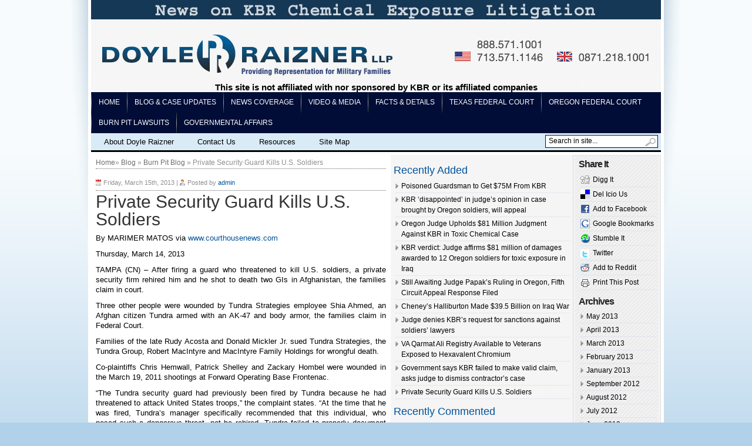

--- FILE ---
content_type: text/html; charset=UTF-8
request_url: https://kbrlitigation.com/private-security-guard-kills-u-s-soldiers/
body_size: 14789
content:
<!DOCTYPE html PUBLIC "-//W3C//DTD XHTML 1.0 Transitional//EN" "http://www.w3.org/TR/xhtml1/DTD/xhtml1-transitional.dtd">
<html xmlns="http://www.w3.org/1999/xhtml" dir="ltr" lang="en-US" prefix="og: https://ogp.me/ns#">
<head profile="http://gmpg.org/xfn/11">

<meta name="google-site-verification" content="x67BhlQMckYYbgto54BbYaiZoKP9uJoHnzcau2iMvTI" />

<script type="text/javascript">

  var _gaq = _gaq || [];
  _gaq.push(['_setAccount', 'UA-12353776-7']);
  _gaq.push(['_trackPageview']);

  (function() {
    var ga = document.createElement('script'); ga.type = 'text/javascript'; ga.async = true;
    ga.src = ('https:' == document.location.protocol ? 'https://ssl' : 'http://www') + '.google-analytics.com/ga.js';
    var s = document.getElementsByTagName('script')[0]; s.parentNode.insertBefore(ga, s);
  })();

</script>

	<meta http-equiv="Content-Type" content="text/html; charset=UTF-8" />
	
		<style type="text/css" media="screen">@import url( https://kbrlitigation.com/wp-content/themes/Transcriptv1024/style.css );</style>
	<link rel="stylesheet" href="https://kbrlitigation.com/wp-content/themes/Transcriptv1024/styles/default.css" type="text/css" media="screen" />
	<link rel="stylesheet" href="https://kbrlitigation.com/wp-content/themes/Transcriptv1024/styles/custom.css" type="text/css" media="screen" />
	<link rel="stylesheet" href="https://kbrlitigation.com/wp-content/themes/Transcriptv1024/styles/print.css" type="text/css"  media="print" />

	<link rel="alternate" type="application/rss+xml" title="RSS 2.0" href="https://kbrlitigation.com/feed/" />	
	<link rel="alternate" type="text/xml" title="RSS .92" href="https://kbrlitigation.com/feed/rss/" />	
	<link rel="alternate" type="application/atom+xml" title="Atom 0.3" href="https://kbrlitigation.com/feed/atom/" />	
	<link rel="pingback" href="https://kbrlitigation.com/xmlrpc.php" />	
		<link rel='archives' title='May 2013' href='https://kbrlitigation.com/2013/05/' />
	<link rel='archives' title='April 2013' href='https://kbrlitigation.com/2013/04/' />
	<link rel='archives' title='March 2013' href='https://kbrlitigation.com/2013/03/' />
	<link rel='archives' title='February 2013' href='https://kbrlitigation.com/2013/02/' />
	<link rel='archives' title='January 2013' href='https://kbrlitigation.com/2013/01/' />
	<link rel='archives' title='September 2012' href='https://kbrlitigation.com/2012/09/' />
	<link rel='archives' title='August 2012' href='https://kbrlitigation.com/2012/08/' />
	<link rel='archives' title='July 2012' href='https://kbrlitigation.com/2012/07/' />
	<link rel='archives' title='June 2012' href='https://kbrlitigation.com/2012/06/' />
	<link rel='archives' title='May 2012' href='https://kbrlitigation.com/2012/05/' />
	<link rel='archives' title='April 2012' href='https://kbrlitigation.com/2012/04/' />
	<link rel='archives' title='March 2012' href='https://kbrlitigation.com/2012/03/' />
	<link rel='archives' title='February 2012' href='https://kbrlitigation.com/2012/02/' />
	<link rel='archives' title='January 2012' href='https://kbrlitigation.com/2012/01/' />
	<link rel='archives' title='December 2011' href='https://kbrlitigation.com/2011/12/' />
	<link rel='archives' title='October 2011' href='https://kbrlitigation.com/2011/10/' />
	<link rel='archives' title='September 2011' href='https://kbrlitigation.com/2011/09/' />
	<link rel='archives' title='August 2011' href='https://kbrlitigation.com/2011/08/' />
	<link rel='archives' title='July 2011' href='https://kbrlitigation.com/2011/07/' />
	<link rel='archives' title='June 2011' href='https://kbrlitigation.com/2011/06/' />
	<link rel='archives' title='May 2011' href='https://kbrlitigation.com/2011/05/' />
	<link rel='archives' title='December 2010' href='https://kbrlitigation.com/2010/12/' />
	<link rel='archives' title='November 2010' href='https://kbrlitigation.com/2010/11/' />
	<link rel='archives' title='October 2010' href='https://kbrlitigation.com/2010/10/' />
	<link rel='archives' title='September 2010' href='https://kbrlitigation.com/2010/09/' />
	<link rel='archives' title='August 2010' href='https://kbrlitigation.com/2010/08/' />
	<link rel='archives' title='July 2010' href='https://kbrlitigation.com/2010/07/' />
	<link rel='archives' title='June 2010' href='https://kbrlitigation.com/2010/06/' />
	<link rel='archives' title='May 2010' href='https://kbrlitigation.com/2010/05/' />
	<link rel='archives' title='April 2010' href='https://kbrlitigation.com/2010/04/' />
	<link rel='archives' title='March 2010' href='https://kbrlitigation.com/2010/03/' />
	<link rel='archives' title='February 2010' href='https://kbrlitigation.com/2010/02/' />
	<link rel='archives' title='January 2010' href='https://kbrlitigation.com/2010/01/' />
	<link rel='archives' title='December 2009' href='https://kbrlitigation.com/2009/12/' />
	<link rel='archives' title='November 2009' href='https://kbrlitigation.com/2009/11/' />
	<link rel='archives' title='October 2009' href='https://kbrlitigation.com/2009/10/' />
	<link rel='archives' title='September 2009' href='https://kbrlitigation.com/2009/09/' />
	<link rel='archives' title='August 2009' href='https://kbrlitigation.com/2009/08/' />
		<style>img:is([sizes="auto" i], [sizes^="auto," i]) { contain-intrinsic-size: 3000px 1500px }</style>
	
		<!-- All in One SEO 4.9.3 - aioseo.com -->
		<title>Private Security Guard Kills U.S. Soldiers | News on KBR Chemical Exposure Litigation</title>
	<meta name="description" content="By MARIMER MATOS via www.courthousenews.com Thursday, March 14, 2013 TAMPA (CN) - After firing a guard who threatened to kill U.S. soldiers, a private security firm rehired him and he shot to death two GIs in Afghanistan, the families claim in court. Three other people were wounded by Tundra Strategies employee Shia Ahmed, an Afghan citizen" />
	<meta name="robots" content="max-image-preview:large" />
	<meta name="author" content="admin"/>
	<link rel="canonical" href="https://kbrlitigation.com/private-security-guard-kills-u-s-soldiers/" />
	<meta name="generator" content="All in One SEO (AIOSEO) 4.9.3" />
		<meta property="og:locale" content="en_US" />
		<meta property="og:site_name" content="News on KBR Chemical Exposure Litigation | KBR Chemical Exposure Litigation" />
		<meta property="og:type" content="article" />
		<meta property="og:title" content="Private Security Guard Kills U.S. Soldiers | News on KBR Chemical Exposure Litigation" />
		<meta property="og:description" content="By MARIMER MATOS via www.courthousenews.com Thursday, March 14, 2013 TAMPA (CN) - After firing a guard who threatened to kill U.S. soldiers, a private security firm rehired him and he shot to death two GIs in Afghanistan, the families claim in court. Three other people were wounded by Tundra Strategies employee Shia Ahmed, an Afghan citizen" />
		<meta property="og:url" content="https://kbrlitigation.com/private-security-guard-kills-u-s-soldiers/" />
		<meta property="article:published_time" content="2013-03-15T15:36:12+00:00" />
		<meta property="article:modified_time" content="2013-03-15T15:36:12+00:00" />
		<meta name="twitter:card" content="summary" />
		<meta name="twitter:title" content="Private Security Guard Kills U.S. Soldiers | News on KBR Chemical Exposure Litigation" />
		<meta name="twitter:description" content="By MARIMER MATOS via www.courthousenews.com Thursday, March 14, 2013 TAMPA (CN) - After firing a guard who threatened to kill U.S. soldiers, a private security firm rehired him and he shot to death two GIs in Afghanistan, the families claim in court. Three other people were wounded by Tundra Strategies employee Shia Ahmed, an Afghan citizen" />
		<script type="application/ld+json" class="aioseo-schema">
			{"@context":"https:\/\/schema.org","@graph":[{"@type":"Article","@id":"https:\/\/kbrlitigation.com\/private-security-guard-kills-u-s-soldiers\/#article","name":"Private Security Guard Kills U.S. Soldiers | News on KBR Chemical Exposure Litigation","headline":"Private Security Guard Kills U.S. Soldiers","author":{"@id":"https:\/\/kbrlitigation.com\/author\/admin\/#author"},"publisher":{"@id":"https:\/\/kbrlitigation.com\/#organization"},"datePublished":"2013-03-15T15:36:12+00:00","dateModified":"2013-03-15T15:36:12+00:00","inLanguage":"en-US","mainEntityOfPage":{"@id":"https:\/\/kbrlitigation.com\/private-security-guard-kills-u-s-soldiers\/#webpage"},"isPartOf":{"@id":"https:\/\/kbrlitigation.com\/private-security-guard-kills-u-s-soldiers\/#webpage"},"articleSection":"Burn Pit Blog, Burn pit lawsuits, Burn Pits News, kbr chemcial exposure"},{"@type":"BreadcrumbList","@id":"https:\/\/kbrlitigation.com\/private-security-guard-kills-u-s-soldiers\/#breadcrumblist","itemListElement":[{"@type":"ListItem","@id":"https:\/\/kbrlitigation.com#listItem","position":1,"name":"Home","item":"https:\/\/kbrlitigation.com","nextItem":{"@type":"ListItem","@id":"https:\/\/kbrlitigation.com\/category\/blog\/#listItem","name":"Blog"}},{"@type":"ListItem","@id":"https:\/\/kbrlitigation.com\/category\/blog\/#listItem","position":2,"name":"Blog","item":"https:\/\/kbrlitigation.com\/category\/blog\/","nextItem":{"@type":"ListItem","@id":"https:\/\/kbrlitigation.com\/category\/blog\/burn-pit-blog\/#listItem","name":"Burn Pit Blog"},"previousItem":{"@type":"ListItem","@id":"https:\/\/kbrlitigation.com#listItem","name":"Home"}},{"@type":"ListItem","@id":"https:\/\/kbrlitigation.com\/category\/blog\/burn-pit-blog\/#listItem","position":3,"name":"Burn Pit Blog","item":"https:\/\/kbrlitigation.com\/category\/blog\/burn-pit-blog\/","nextItem":{"@type":"ListItem","@id":"https:\/\/kbrlitigation.com\/private-security-guard-kills-u-s-soldiers\/#listItem","name":"Private Security Guard Kills U.S. Soldiers"},"previousItem":{"@type":"ListItem","@id":"https:\/\/kbrlitigation.com\/category\/blog\/#listItem","name":"Blog"}},{"@type":"ListItem","@id":"https:\/\/kbrlitigation.com\/private-security-guard-kills-u-s-soldiers\/#listItem","position":4,"name":"Private Security Guard Kills U.S. Soldiers","previousItem":{"@type":"ListItem","@id":"https:\/\/kbrlitigation.com\/category\/blog\/burn-pit-blog\/#listItem","name":"Burn Pit Blog"}}]},{"@type":"Organization","@id":"https:\/\/kbrlitigation.com\/#organization","name":"News on KBR Chemical Exposure Litigation","description":"KBR Chemical Exposure Litigation","url":"https:\/\/kbrlitigation.com\/"},{"@type":"Person","@id":"https:\/\/kbrlitigation.com\/author\/admin\/#author","url":"https:\/\/kbrlitigation.com\/author\/admin\/","name":"admin","image":{"@type":"ImageObject","@id":"https:\/\/kbrlitigation.com\/private-security-guard-kills-u-s-soldiers\/#authorImage","url":"https:\/\/secure.gravatar.com\/avatar\/4e006fe4039fdff6ee479d8257e21d314dfad268b5e10bafd56482f24ccf61ca?s=96&d=mm&r=g","width":96,"height":96,"caption":"admin"}},{"@type":"WebPage","@id":"https:\/\/kbrlitigation.com\/private-security-guard-kills-u-s-soldiers\/#webpage","url":"https:\/\/kbrlitigation.com\/private-security-guard-kills-u-s-soldiers\/","name":"Private Security Guard Kills U.S. Soldiers | News on KBR Chemical Exposure Litigation","description":"By MARIMER MATOS via www.courthousenews.com Thursday, March 14, 2013 TAMPA (CN) - After firing a guard who threatened to kill U.S. soldiers, a private security firm rehired him and he shot to death two GIs in Afghanistan, the families claim in court. Three other people were wounded by Tundra Strategies employee Shia Ahmed, an Afghan citizen","inLanguage":"en-US","isPartOf":{"@id":"https:\/\/kbrlitigation.com\/#website"},"breadcrumb":{"@id":"https:\/\/kbrlitigation.com\/private-security-guard-kills-u-s-soldiers\/#breadcrumblist"},"author":{"@id":"https:\/\/kbrlitigation.com\/author\/admin\/#author"},"creator":{"@id":"https:\/\/kbrlitigation.com\/author\/admin\/#author"},"datePublished":"2013-03-15T15:36:12+00:00","dateModified":"2013-03-15T15:36:12+00:00"},{"@type":"WebSite","@id":"https:\/\/kbrlitigation.com\/#website","url":"https:\/\/kbrlitigation.com\/","name":"News on KBR Chemical Exposure Litigation","description":"KBR Chemical Exposure Litigation","inLanguage":"en-US","publisher":{"@id":"https:\/\/kbrlitigation.com\/#organization"}}]}
		</script>
		<!-- All in One SEO -->

<script type="text/javascript">
/* <![CDATA[ */
window._wpemojiSettings = {"baseUrl":"https:\/\/s.w.org\/images\/core\/emoji\/16.0.1\/72x72\/","ext":".png","svgUrl":"https:\/\/s.w.org\/images\/core\/emoji\/16.0.1\/svg\/","svgExt":".svg","source":{"concatemoji":"https:\/\/kbrlitigation.com\/wp-includes\/js\/wp-emoji-release.min.js?ver=6.8.3"}};
/*! This file is auto-generated */
!function(s,n){var o,i,e;function c(e){try{var t={supportTests:e,timestamp:(new Date).valueOf()};sessionStorage.setItem(o,JSON.stringify(t))}catch(e){}}function p(e,t,n){e.clearRect(0,0,e.canvas.width,e.canvas.height),e.fillText(t,0,0);var t=new Uint32Array(e.getImageData(0,0,e.canvas.width,e.canvas.height).data),a=(e.clearRect(0,0,e.canvas.width,e.canvas.height),e.fillText(n,0,0),new Uint32Array(e.getImageData(0,0,e.canvas.width,e.canvas.height).data));return t.every(function(e,t){return e===a[t]})}function u(e,t){e.clearRect(0,0,e.canvas.width,e.canvas.height),e.fillText(t,0,0);for(var n=e.getImageData(16,16,1,1),a=0;a<n.data.length;a++)if(0!==n.data[a])return!1;return!0}function f(e,t,n,a){switch(t){case"flag":return n(e,"\ud83c\udff3\ufe0f\u200d\u26a7\ufe0f","\ud83c\udff3\ufe0f\u200b\u26a7\ufe0f")?!1:!n(e,"\ud83c\udde8\ud83c\uddf6","\ud83c\udde8\u200b\ud83c\uddf6")&&!n(e,"\ud83c\udff4\udb40\udc67\udb40\udc62\udb40\udc65\udb40\udc6e\udb40\udc67\udb40\udc7f","\ud83c\udff4\u200b\udb40\udc67\u200b\udb40\udc62\u200b\udb40\udc65\u200b\udb40\udc6e\u200b\udb40\udc67\u200b\udb40\udc7f");case"emoji":return!a(e,"\ud83e\udedf")}return!1}function g(e,t,n,a){var r="undefined"!=typeof WorkerGlobalScope&&self instanceof WorkerGlobalScope?new OffscreenCanvas(300,150):s.createElement("canvas"),o=r.getContext("2d",{willReadFrequently:!0}),i=(o.textBaseline="top",o.font="600 32px Arial",{});return e.forEach(function(e){i[e]=t(o,e,n,a)}),i}function t(e){var t=s.createElement("script");t.src=e,t.defer=!0,s.head.appendChild(t)}"undefined"!=typeof Promise&&(o="wpEmojiSettingsSupports",i=["flag","emoji"],n.supports={everything:!0,everythingExceptFlag:!0},e=new Promise(function(e){s.addEventListener("DOMContentLoaded",e,{once:!0})}),new Promise(function(t){var n=function(){try{var e=JSON.parse(sessionStorage.getItem(o));if("object"==typeof e&&"number"==typeof e.timestamp&&(new Date).valueOf()<e.timestamp+604800&&"object"==typeof e.supportTests)return e.supportTests}catch(e){}return null}();if(!n){if("undefined"!=typeof Worker&&"undefined"!=typeof OffscreenCanvas&&"undefined"!=typeof URL&&URL.createObjectURL&&"undefined"!=typeof Blob)try{var e="postMessage("+g.toString()+"("+[JSON.stringify(i),f.toString(),p.toString(),u.toString()].join(",")+"));",a=new Blob([e],{type:"text/javascript"}),r=new Worker(URL.createObjectURL(a),{name:"wpTestEmojiSupports"});return void(r.onmessage=function(e){c(n=e.data),r.terminate(),t(n)})}catch(e){}c(n=g(i,f,p,u))}t(n)}).then(function(e){for(var t in e)n.supports[t]=e[t],n.supports.everything=n.supports.everything&&n.supports[t],"flag"!==t&&(n.supports.everythingExceptFlag=n.supports.everythingExceptFlag&&n.supports[t]);n.supports.everythingExceptFlag=n.supports.everythingExceptFlag&&!n.supports.flag,n.DOMReady=!1,n.readyCallback=function(){n.DOMReady=!0}}).then(function(){return e}).then(function(){var e;n.supports.everything||(n.readyCallback(),(e=n.source||{}).concatemoji?t(e.concatemoji):e.wpemoji&&e.twemoji&&(t(e.twemoji),t(e.wpemoji)))}))}((window,document),window._wpemojiSettings);
/* ]]> */
</script>
<link rel='stylesheet' id='tubepress-css' href='https://kbrlitigation.com/wp-content/plugins/tubepress/sys/ui/themes/default/style.css?ver=6.8.3' type='text/css' media='all' />
<style id='wp-emoji-styles-inline-css' type='text/css'>

	img.wp-smiley, img.emoji {
		display: inline !important;
		border: none !important;
		box-shadow: none !important;
		height: 1em !important;
		width: 1em !important;
		margin: 0 0.07em !important;
		vertical-align: -0.1em !important;
		background: none !important;
		padding: 0 !important;
	}
</style>
<link rel='stylesheet' id='wp-block-library-css' href='https://kbrlitigation.com/wp-includes/css/dist/block-library/style.min.css?ver=6.8.3' type='text/css' media='all' />
<style id='classic-theme-styles-inline-css' type='text/css'>
/*! This file is auto-generated */
.wp-block-button__link{color:#fff;background-color:#32373c;border-radius:9999px;box-shadow:none;text-decoration:none;padding:calc(.667em + 2px) calc(1.333em + 2px);font-size:1.125em}.wp-block-file__button{background:#32373c;color:#fff;text-decoration:none}
</style>
<link rel='stylesheet' id='aioseo/css/src/vue/standalone/blocks/table-of-contents/global.scss-css' href='https://kbrlitigation.com/wp-content/plugins/all-in-one-seo-pack/dist/Lite/assets/css/table-of-contents/global.e90f6d47.css?ver=4.9.3' type='text/css' media='all' />
<style id='global-styles-inline-css' type='text/css'>
:root{--wp--preset--aspect-ratio--square: 1;--wp--preset--aspect-ratio--4-3: 4/3;--wp--preset--aspect-ratio--3-4: 3/4;--wp--preset--aspect-ratio--3-2: 3/2;--wp--preset--aspect-ratio--2-3: 2/3;--wp--preset--aspect-ratio--16-9: 16/9;--wp--preset--aspect-ratio--9-16: 9/16;--wp--preset--color--black: #000000;--wp--preset--color--cyan-bluish-gray: #abb8c3;--wp--preset--color--white: #ffffff;--wp--preset--color--pale-pink: #f78da7;--wp--preset--color--vivid-red: #cf2e2e;--wp--preset--color--luminous-vivid-orange: #ff6900;--wp--preset--color--luminous-vivid-amber: #fcb900;--wp--preset--color--light-green-cyan: #7bdcb5;--wp--preset--color--vivid-green-cyan: #00d084;--wp--preset--color--pale-cyan-blue: #8ed1fc;--wp--preset--color--vivid-cyan-blue: #0693e3;--wp--preset--color--vivid-purple: #9b51e0;--wp--preset--gradient--vivid-cyan-blue-to-vivid-purple: linear-gradient(135deg,rgba(6,147,227,1) 0%,rgb(155,81,224) 100%);--wp--preset--gradient--light-green-cyan-to-vivid-green-cyan: linear-gradient(135deg,rgb(122,220,180) 0%,rgb(0,208,130) 100%);--wp--preset--gradient--luminous-vivid-amber-to-luminous-vivid-orange: linear-gradient(135deg,rgba(252,185,0,1) 0%,rgba(255,105,0,1) 100%);--wp--preset--gradient--luminous-vivid-orange-to-vivid-red: linear-gradient(135deg,rgba(255,105,0,1) 0%,rgb(207,46,46) 100%);--wp--preset--gradient--very-light-gray-to-cyan-bluish-gray: linear-gradient(135deg,rgb(238,238,238) 0%,rgb(169,184,195) 100%);--wp--preset--gradient--cool-to-warm-spectrum: linear-gradient(135deg,rgb(74,234,220) 0%,rgb(151,120,209) 20%,rgb(207,42,186) 40%,rgb(238,44,130) 60%,rgb(251,105,98) 80%,rgb(254,248,76) 100%);--wp--preset--gradient--blush-light-purple: linear-gradient(135deg,rgb(255,206,236) 0%,rgb(152,150,240) 100%);--wp--preset--gradient--blush-bordeaux: linear-gradient(135deg,rgb(254,205,165) 0%,rgb(254,45,45) 50%,rgb(107,0,62) 100%);--wp--preset--gradient--luminous-dusk: linear-gradient(135deg,rgb(255,203,112) 0%,rgb(199,81,192) 50%,rgb(65,88,208) 100%);--wp--preset--gradient--pale-ocean: linear-gradient(135deg,rgb(255,245,203) 0%,rgb(182,227,212) 50%,rgb(51,167,181) 100%);--wp--preset--gradient--electric-grass: linear-gradient(135deg,rgb(202,248,128) 0%,rgb(113,206,126) 100%);--wp--preset--gradient--midnight: linear-gradient(135deg,rgb(2,3,129) 0%,rgb(40,116,252) 100%);--wp--preset--font-size--small: 13px;--wp--preset--font-size--medium: 20px;--wp--preset--font-size--large: 36px;--wp--preset--font-size--x-large: 42px;--wp--preset--spacing--20: 0.44rem;--wp--preset--spacing--30: 0.67rem;--wp--preset--spacing--40: 1rem;--wp--preset--spacing--50: 1.5rem;--wp--preset--spacing--60: 2.25rem;--wp--preset--spacing--70: 3.38rem;--wp--preset--spacing--80: 5.06rem;--wp--preset--shadow--natural: 6px 6px 9px rgba(0, 0, 0, 0.2);--wp--preset--shadow--deep: 12px 12px 50px rgba(0, 0, 0, 0.4);--wp--preset--shadow--sharp: 6px 6px 0px rgba(0, 0, 0, 0.2);--wp--preset--shadow--outlined: 6px 6px 0px -3px rgba(255, 255, 255, 1), 6px 6px rgba(0, 0, 0, 1);--wp--preset--shadow--crisp: 6px 6px 0px rgba(0, 0, 0, 1);}:where(.is-layout-flex){gap: 0.5em;}:where(.is-layout-grid){gap: 0.5em;}body .is-layout-flex{display: flex;}.is-layout-flex{flex-wrap: wrap;align-items: center;}.is-layout-flex > :is(*, div){margin: 0;}body .is-layout-grid{display: grid;}.is-layout-grid > :is(*, div){margin: 0;}:where(.wp-block-columns.is-layout-flex){gap: 2em;}:where(.wp-block-columns.is-layout-grid){gap: 2em;}:where(.wp-block-post-template.is-layout-flex){gap: 1.25em;}:where(.wp-block-post-template.is-layout-grid){gap: 1.25em;}.has-black-color{color: var(--wp--preset--color--black) !important;}.has-cyan-bluish-gray-color{color: var(--wp--preset--color--cyan-bluish-gray) !important;}.has-white-color{color: var(--wp--preset--color--white) !important;}.has-pale-pink-color{color: var(--wp--preset--color--pale-pink) !important;}.has-vivid-red-color{color: var(--wp--preset--color--vivid-red) !important;}.has-luminous-vivid-orange-color{color: var(--wp--preset--color--luminous-vivid-orange) !important;}.has-luminous-vivid-amber-color{color: var(--wp--preset--color--luminous-vivid-amber) !important;}.has-light-green-cyan-color{color: var(--wp--preset--color--light-green-cyan) !important;}.has-vivid-green-cyan-color{color: var(--wp--preset--color--vivid-green-cyan) !important;}.has-pale-cyan-blue-color{color: var(--wp--preset--color--pale-cyan-blue) !important;}.has-vivid-cyan-blue-color{color: var(--wp--preset--color--vivid-cyan-blue) !important;}.has-vivid-purple-color{color: var(--wp--preset--color--vivid-purple) !important;}.has-black-background-color{background-color: var(--wp--preset--color--black) !important;}.has-cyan-bluish-gray-background-color{background-color: var(--wp--preset--color--cyan-bluish-gray) !important;}.has-white-background-color{background-color: var(--wp--preset--color--white) !important;}.has-pale-pink-background-color{background-color: var(--wp--preset--color--pale-pink) !important;}.has-vivid-red-background-color{background-color: var(--wp--preset--color--vivid-red) !important;}.has-luminous-vivid-orange-background-color{background-color: var(--wp--preset--color--luminous-vivid-orange) !important;}.has-luminous-vivid-amber-background-color{background-color: var(--wp--preset--color--luminous-vivid-amber) !important;}.has-light-green-cyan-background-color{background-color: var(--wp--preset--color--light-green-cyan) !important;}.has-vivid-green-cyan-background-color{background-color: var(--wp--preset--color--vivid-green-cyan) !important;}.has-pale-cyan-blue-background-color{background-color: var(--wp--preset--color--pale-cyan-blue) !important;}.has-vivid-cyan-blue-background-color{background-color: var(--wp--preset--color--vivid-cyan-blue) !important;}.has-vivid-purple-background-color{background-color: var(--wp--preset--color--vivid-purple) !important;}.has-black-border-color{border-color: var(--wp--preset--color--black) !important;}.has-cyan-bluish-gray-border-color{border-color: var(--wp--preset--color--cyan-bluish-gray) !important;}.has-white-border-color{border-color: var(--wp--preset--color--white) !important;}.has-pale-pink-border-color{border-color: var(--wp--preset--color--pale-pink) !important;}.has-vivid-red-border-color{border-color: var(--wp--preset--color--vivid-red) !important;}.has-luminous-vivid-orange-border-color{border-color: var(--wp--preset--color--luminous-vivid-orange) !important;}.has-luminous-vivid-amber-border-color{border-color: var(--wp--preset--color--luminous-vivid-amber) !important;}.has-light-green-cyan-border-color{border-color: var(--wp--preset--color--light-green-cyan) !important;}.has-vivid-green-cyan-border-color{border-color: var(--wp--preset--color--vivid-green-cyan) !important;}.has-pale-cyan-blue-border-color{border-color: var(--wp--preset--color--pale-cyan-blue) !important;}.has-vivid-cyan-blue-border-color{border-color: var(--wp--preset--color--vivid-cyan-blue) !important;}.has-vivid-purple-border-color{border-color: var(--wp--preset--color--vivid-purple) !important;}.has-vivid-cyan-blue-to-vivid-purple-gradient-background{background: var(--wp--preset--gradient--vivid-cyan-blue-to-vivid-purple) !important;}.has-light-green-cyan-to-vivid-green-cyan-gradient-background{background: var(--wp--preset--gradient--light-green-cyan-to-vivid-green-cyan) !important;}.has-luminous-vivid-amber-to-luminous-vivid-orange-gradient-background{background: var(--wp--preset--gradient--luminous-vivid-amber-to-luminous-vivid-orange) !important;}.has-luminous-vivid-orange-to-vivid-red-gradient-background{background: var(--wp--preset--gradient--luminous-vivid-orange-to-vivid-red) !important;}.has-very-light-gray-to-cyan-bluish-gray-gradient-background{background: var(--wp--preset--gradient--very-light-gray-to-cyan-bluish-gray) !important;}.has-cool-to-warm-spectrum-gradient-background{background: var(--wp--preset--gradient--cool-to-warm-spectrum) !important;}.has-blush-light-purple-gradient-background{background: var(--wp--preset--gradient--blush-light-purple) !important;}.has-blush-bordeaux-gradient-background{background: var(--wp--preset--gradient--blush-bordeaux) !important;}.has-luminous-dusk-gradient-background{background: var(--wp--preset--gradient--luminous-dusk) !important;}.has-pale-ocean-gradient-background{background: var(--wp--preset--gradient--pale-ocean) !important;}.has-electric-grass-gradient-background{background: var(--wp--preset--gradient--electric-grass) !important;}.has-midnight-gradient-background{background: var(--wp--preset--gradient--midnight) !important;}.has-small-font-size{font-size: var(--wp--preset--font-size--small) !important;}.has-medium-font-size{font-size: var(--wp--preset--font-size--medium) !important;}.has-large-font-size{font-size: var(--wp--preset--font-size--large) !important;}.has-x-large-font-size{font-size: var(--wp--preset--font-size--x-large) !important;}
:where(.wp-block-post-template.is-layout-flex){gap: 1.25em;}:where(.wp-block-post-template.is-layout-grid){gap: 1.25em;}
:where(.wp-block-columns.is-layout-flex){gap: 2em;}:where(.wp-block-columns.is-layout-grid){gap: 2em;}
:root :where(.wp-block-pullquote){font-size: 1.5em;line-height: 1.6;}
</style>
<link rel='stylesheet' id='wp-components-css' href='https://kbrlitigation.com/wp-includes/css/dist/components/style.min.css?ver=6.8.3' type='text/css' media='all' />
<link rel='stylesheet' id='godaddy-styles-css' href='https://kbrlitigation.com/wp-content/plugins/coblocks/includes/Dependencies/GoDaddy/Styles/build/latest.css?ver=2.0.2' type='text/css' media='all' />
<script type="text/javascript" src="https://kbrlitigation.com/wp-includes/js/jquery/jquery.min.js?ver=3.7.1" id="jquery-core-js"></script>
<script type="text/javascript" src="https://kbrlitigation.com/wp-includes/js/jquery/jquery-migrate.min.js?ver=3.4.1" id="jquery-migrate-js"></script>
<script type="text/javascript" src="https://kbrlitigation.com/wp-content/themes/Transcriptv1024/includes/js/contentslider.js?ver=6.8.3" id="contentslider-js"></script>
<script type="text/javascript" src="https://kbrlitigation.com/wp-content/themes/Transcriptv1024/includes/js/jqueryslidemenu.js?ver=6.8.3" id="jqueryslidemenu-js"></script>
<script type="text/javascript" src="https://kbrlitigation.com/wp-content/themes/Transcriptv1024/includes/js/tabcontent.js?ver=6.8.3" id="tabs-js"></script>
<script type="text/javascript" src="https://kbrlitigation.com/wp-content/themes/Transcriptv1024/includes/js/jCarouselLite.js?ver=6.8.3" id="jCarouselLite-js"></script>
<script type="text/javascript" src="https://kbrlitigation.com/wp-content/themes/Transcriptv1024/includes/js/tabber.js?ver=6.8.3" id="tabber-js"></script>
<script type="text/javascript" src="https://kbrlitigation.com/wp-content/themes/Transcriptv1024/includes/js/flowplayer-3.1.4.min.js?ver=6.8.3" id="flowplayer-js"></script>
<script type="text/javascript" src="https://kbrlitigation.com/wp-content/themes/Transcriptv1024/includes/js/cufon-yui.js?ver=6.8.3" id="cufon-js"></script>
<script type="text/javascript" src="https://kbrlitigation.com/wp-content/themes/Transcriptv1024/includes/js/aller.js?ver=6.8.3" id="aller-js"></script>
<script type="text/javascript" src="https://kbrlitigation.com/wp-content/plugins/tubepress/sys/ui/static/js/tubepress.js?ver=6.8.3" id="tubepress-js"></script>
<link rel="https://api.w.org/" href="https://kbrlitigation.com/wp-json/" /><link rel="alternate" title="JSON" type="application/json" href="https://kbrlitigation.com/wp-json/wp/v2/posts/2716" /><link rel="EditURI" type="application/rsd+xml" title="RSD" href="https://kbrlitigation.com/xmlrpc.php?rsd" />
<meta name="generator" content="WordPress 6.8.3" />
<link rel='shortlink' href='https://kbrlitigation.com/?p=2716' />
<link rel="alternate" title="oEmbed (JSON)" type="application/json+oembed" href="https://kbrlitigation.com/wp-json/oembed/1.0/embed?url=https%3A%2F%2Fkbrlitigation.com%2Fprivate-security-guard-kills-u-s-soldiers%2F" />
<link rel="alternate" title="oEmbed (XML)" type="text/xml+oembed" href="https://kbrlitigation.com/wp-json/oembed/1.0/embed?url=https%3A%2F%2Fkbrlitigation.com%2Fprivate-security-guard-kills-u-s-soldiers%2F&#038;format=xml" />
<script type="text/javascript">function getTubePressBaseUrl(){return "https://kbrlitigation.com/wp-content/plugins/tubepress";}</script>

	<script type="text/javascript">
		Cufon.replace('.titleCatName');
		Cufon.replace('.widgetbgTitle');
		Cufon.replace('#comments');
		Cufon.replace('#leaveComment');
	</script>
</head>

<body>


<div id="bgbody">
<div id="wrapper">

	<div id="masthead"></div>			
	<div><h1 id="headTITLE">News on KBR Chemical Exposure Litigation</h1></div>
	<div id="header">
					<a href="http://www.doyleraizner.com" target="_blank">
				<img src="https://kbrlitigation.com/wp-content/uploads/2019/10/doyle-raizner-header.png" style="maximum-width:970px;" alt="News on KBR Chemical Exposure Litigation" title="News on KBR Chemical Exposure Litigation"/>
			</a>
			</div>
	
<!-- /header -->
	<div style="margin-top:-10px; background:#F6F6F6;"><p style="text-align:center; font-weight:bold; font-size:15px;">This site is not affiliated with nor sponsored by KBR or its affiliated companies</p></div>
	<div class="clear"></div>		
	
	<div id="navcats">
					<ul id="menu-kbr-litigation-bar" class="menu"><li id="menu-item-2777" class="menu-item menu-item-type-custom menu-item-object-custom menu-item-home menu-item-2777"><a href="https://kbrlitigation.com/">Home</a></li>
<li id="menu-item-6" class="menu-item menu-item-type-taxonomy menu-item-object-category current-post-ancestor menu-item-6"><a href="https://kbrlitigation.com/category/blog/">Blog &#038; Case Updates</a></li>
<li id="menu-item-7" class="menu-item menu-item-type-taxonomy menu-item-object-category menu-item-has-children menu-item-7"><a href="https://kbrlitigation.com/category/news-kbr-chemical-exposure-lawsuit/">News Coverage</a>
<ul class="sub-menu">
	<li id="menu-item-43" class="menu-item menu-item-type-taxonomy menu-item-object-category menu-item-43"><a href="https://kbrlitigation.com/category/news-kbr-chemical-exposure-lawsuit/qarmat-ali-news/">Qarmat Ali News</a></li>
	<li id="menu-item-8" class="menu-item menu-item-type-taxonomy menu-item-object-category menu-item-has-children menu-item-8"><a href="https://kbrlitigation.com/category/news-kbr-chemical-exposure-lawsuit/television-radio/">Television &#038; Radio</a>
	<ul class="sub-menu">
		<li id="menu-item-9" class="menu-item menu-item-type-taxonomy menu-item-object-category menu-item-9"><a href="https://kbrlitigation.com/category/news-kbr-chemical-exposure-lawsuit/national-media/npr/">Democracy Now</a></li>
		<li id="menu-item-12" class="menu-item menu-item-type-taxonomy menu-item-object-category menu-item-12"><a href="https://kbrlitigation.com/category/news-kbr-chemical-exposure-lawsuit/national-media/nbc-msnbc/">NBC / MSNBC</a></li>
	</ul>
</li>
	<li id="menu-item-10" class="menu-item menu-item-type-taxonomy menu-item-object-category menu-item-10"><a href="https://kbrlitigation.com/category/news-kbr-chemical-exposure-lawsuit/international-news/">International News</a></li>
	<li id="menu-item-11" class="menu-item menu-item-type-taxonomy menu-item-object-category menu-item-has-children menu-item-11"><a href="https://kbrlitigation.com/category/news-kbr-chemical-exposure-lawsuit/national-media/">National Media</a>
	<ul class="sub-menu">
		<li id="menu-item-13" class="menu-item menu-item-type-taxonomy menu-item-object-category menu-item-13"><a href="https://kbrlitigation.com/category/news-kbr-chemical-exposure-lawsuit/national-media/mother-jones/">Mother Jones</a></li>
		<li id="menu-item-20" class="menu-item menu-item-type-taxonomy menu-item-object-category menu-item-20"><a href="https://kbrlitigation.com/category/news-kbr-chemical-exposure-lawsuit/national-media/other-national-news/">Other National News</a></li>
	</ul>
</li>
	<li id="menu-item-17" class="menu-item menu-item-type-taxonomy menu-item-object-category menu-item-has-children menu-item-17"><a href="https://kbrlitigation.com/category/news-kbr-chemical-exposure-lawsuit/local-newspapers/">Local Newspapers</a>
	<ul class="sub-menu">
		<li id="menu-item-18" class="menu-item menu-item-type-taxonomy menu-item-object-category menu-item-18"><a href="https://kbrlitigation.com/category/news-kbr-chemical-exposure-lawsuit/local-newspapers/oregon-public-broadcast/">Oregon Public Broadcast</a></li>
		<li id="menu-item-22" class="menu-item menu-item-type-taxonomy menu-item-object-category menu-item-22"><a href="https://kbrlitigation.com/category/news-kbr-chemical-exposure-lawsuit/local-newspapers/west-virginia-public-broadcast/">West Virginia Public Broadcast</a></li>
		<li id="menu-item-21" class="menu-item menu-item-type-taxonomy menu-item-object-category menu-item-21"><a href="https://kbrlitigation.com/category/news-kbr-chemical-exposure-lawsuit/local-newspapers/pittsburgh-tribune/">Pittsburgh Tribune</a></li>
		<li id="menu-item-15" class="menu-item menu-item-type-taxonomy menu-item-object-category menu-item-15"><a href="https://kbrlitigation.com/category/news-kbr-chemical-exposure-lawsuit/local-newspapers/houston-chronicle/">Houston Chronicle</a></li>
		<li id="menu-item-14" class="menu-item menu-item-type-taxonomy menu-item-object-category menu-item-14"><a href="https://kbrlitigation.com/category/news-kbr-chemical-exposure-lawsuit/local-newspapers/evansville-courier/">Evansville Courier</a></li>
		<li id="menu-item-16" class="menu-item menu-item-type-taxonomy menu-item-object-category menu-item-16"><a href="https://kbrlitigation.com/category/news-kbr-chemical-exposure-lawsuit/local-newspapers/indianapolis-star/">Indianapolis Star</a></li>
		<li id="menu-item-19" class="menu-item menu-item-type-taxonomy menu-item-object-category menu-item-19"><a href="https://kbrlitigation.com/category/news-kbr-chemical-exposure-lawsuit/local-newspapers/other-local-news/">Other Local News</a></li>
	</ul>
</li>
	<li id="menu-item-2342" class="menu-item menu-item-type-taxonomy menu-item-object-category menu-item-2342"><a href="https://kbrlitigation.com/category/news-kbr-chemical-exposure-lawsuit/ultimate-memorial/">Ultimate Memorial</a></li>
</ul>
</li>
<li id="menu-item-23" class="menu-item menu-item-type-taxonomy menu-item-object-category menu-item-has-children menu-item-23"><a href="https://kbrlitigation.com/category/video-media/">Video &#038; Media</a>
<ul class="sub-menu">
	<li id="menu-item-2758" class="menu-item menu-item-type-post_type menu-item-object-page menu-item-2758"><a href="https://kbrlitigation.com/video-gallery/">Video Gallery</a></li>
	<li id="menu-item-24" class="menu-item menu-item-type-taxonomy menu-item-object-category menu-item-24"><a href="https://kbrlitigation.com/category/video-media/television-coverage/">Television Coverage</a></li>
	<li id="menu-item-26" class="menu-item menu-item-type-taxonomy menu-item-object-category menu-item-26"><a href="https://kbrlitigation.com/category/video-media/doyle-raizner/">Doyle Raizner Interviews</a></li>
	<li id="menu-item-25" class="menu-item menu-item-type-taxonomy menu-item-object-category menu-item-25"><a href="https://kbrlitigation.com/category/video-media/depositions/">Depositions</a></li>
	<li id="menu-item-2759" class="menu-item menu-item-type-post_type menu-item-object-page menu-item-2759"><a href="https://kbrlitigation.com/qarmat-ali-photos/">Qarmat Ali Photos</a></li>
</ul>
</li>
<li id="menu-item-44" class="menu-item menu-item-type-taxonomy menu-item-object-category menu-item-has-children menu-item-44"><a href="https://kbrlitigation.com/category/facts-details/">Facts &#038; Details</a>
<ul class="sub-menu">
	<li id="menu-item-28" class="menu-item menu-item-type-taxonomy menu-item-object-category menu-item-28"><a href="https://kbrlitigation.com/category/qamat-ali-overview/">Qamat Ali Overview</a></li>
	<li id="menu-item-45" class="menu-item menu-item-type-taxonomy menu-item-object-category menu-item-45"><a href="https://kbrlitigation.com/category/sodium-dichromate-hexavalent-chromium/">Sodium Dichromate &#038; Hexavalent Chromium</a></li>
	<li id="menu-item-27" class="menu-item menu-item-type-taxonomy menu-item-object-category menu-item-27"><a href="https://kbrlitigation.com/category/resources/documents/">Documents</a></li>
</ul>
</li>
<li id="menu-item-36" class="menu-item menu-item-type-taxonomy menu-item-object-category menu-item-has-children menu-item-36"><a href="https://kbrlitigation.com/category/kbr-lawsuits/texas-federal-court/">Texas Federal Court</a>
<ul class="sub-menu">
	<li id="menu-item-37" class="menu-item menu-item-type-taxonomy menu-item-object-category menu-item-37"><a href="https://kbrlitigation.com/category/kbr-lawsuits/texas-federal-court/texas-lawsuits/">Texas Lawsuits</a></li>
	<li id="menu-item-34" class="menu-item menu-item-type-taxonomy menu-item-object-category menu-item-34"><a href="https://kbrlitigation.com/category/kbr-lawsuits/texas-federal-court/texas-court-filings/">Texas Court Filings</a></li>
	<li id="menu-item-35" class="menu-item menu-item-type-taxonomy menu-item-object-category menu-item-35"><a href="https://kbrlitigation.com/category/kbr-lawsuits/texas-federal-court/texas-court-rulings/">Texas Court Rulings</a></li>
</ul>
</li>
<li id="menu-item-30" class="menu-item menu-item-type-taxonomy menu-item-object-category menu-item-has-children menu-item-30"><a href="https://kbrlitigation.com/category/kbr-lawsuits/oregon-federal-court/">Oregon Federal Court</a>
<ul class="sub-menu">
	<li id="menu-item-31" class="menu-item menu-item-type-taxonomy menu-item-object-category menu-item-31"><a href="https://kbrlitigation.com/category/kbr-lawsuits/oregon-federal-court/oregon-lawsuits/">Oregon Lawsuits</a></li>
	<li id="menu-item-32" class="menu-item menu-item-type-taxonomy menu-item-object-category menu-item-32"><a href="https://kbrlitigation.com/category/kbr-lawsuits/oregon-federal-court/oregon-rulings/">Oregon Rulings</a></li>
	<li id="menu-item-29" class="menu-item menu-item-type-taxonomy menu-item-object-category menu-item-29"><a href="https://kbrlitigation.com/category/kbr-lawsuits/oregon-federal-court/oregon-court-rulings/">Oregon Court Filings</a></li>
</ul>
</li>
<li id="menu-item-33" class="menu-item menu-item-type-taxonomy menu-item-object-category current-post-ancestor current-menu-parent current-post-parent menu-item-33"><a href="https://kbrlitigation.com/category/kbr-lawsuits/burn-pit-lawsuits/">Burn pit lawsuits</a></li>
<li id="menu-item-38" class="menu-item menu-item-type-taxonomy menu-item-object-category menu-item-has-children menu-item-38"><a href="https://kbrlitigation.com/category/governmental-affairs/">Governmental Affairs</a>
<ul class="sub-menu">
	<li id="menu-item-41" class="menu-item menu-item-type-taxonomy menu-item-object-category menu-item-41"><a href="https://kbrlitigation.com/category/governmental-affairs/proposed-legislation/">Proposed Legislation</a></li>
	<li id="menu-item-39" class="menu-item menu-item-type-taxonomy menu-item-object-category menu-item-39"><a href="https://kbrlitigation.com/category/governmental-affairs/">Governmental Affairs</a></li>
	<li id="menu-item-40" class="menu-item menu-item-type-taxonomy menu-item-object-category menu-item-40"><a href="https://kbrlitigation.com/category/governmental-affairs/congressional-hearings/">Congressional Hearings</a></li>
</ul>
</li>
</ul>			</div>
	
	<div id="navpages">
					<ul id="menu-header-pages" class="menu"><li id="menu-item-2752" class="menu-item menu-item-type-post_type menu-item-object-page menu-item-has-children menu-item-2752"><a href="https://kbrlitigation.com/about-2/">About Doyle Raizner</a>
<ul class="sub-menu">
	<li id="menu-item-2749" class="menu-item menu-item-type-post_type menu-item-object-page menu-item-2749"><a href="https://kbrlitigation.com/about-2/michael-patrick-doyle/">Michael Patrick Doyle</a></li>
	<li id="menu-item-2748" class="menu-item menu-item-type-post_type menu-item-object-page menu-item-2748"><a href="https://kbrlitigation.com/about-2/jeffrey-l-raizner/">Jeffrey L. Raizner</a></li>
	<li id="menu-item-2341" class="menu-item menu-item-type-post_type menu-item-object-page menu-item-2341"><a href="https://kbrlitigation.com/about-2/patrick-m-dennis-2/">Patrick M. Dennis</a></li>
	<li id="menu-item-2340" class="menu-item menu-item-type-post_type menu-item-object-page menu-item-2340"><a href="https://kbrlitigation.com/about-2/kim-goodling/">Kim Goodling</a></li>
	<li id="menu-item-2761" class="menu-item menu-item-type-post_type menu-item-object-page menu-item-2761"><a href="https://kbrlitigation.com/about-2/andrew-p-slania/">Andrew P. Slania</a></li>
</ul>
</li>
<li id="menu-item-2750" class="menu-item menu-item-type-post_type menu-item-object-page menu-item-2750"><a href="https://kbrlitigation.com/contact-us/">Contact Us</a></li>
<li id="menu-item-2751" class="menu-item menu-item-type-post_type menu-item-object-page menu-item-2751"><a href="https://kbrlitigation.com/36-2/">Resources</a></li>
<li id="menu-item-2753" class="menu-item menu-item-type-post_type menu-item-object-page menu-item-2753"><a href="https://kbrlitigation.com/site-map/">Site Map</a></li>
</ul>				
		<div id="search">
			<form id="searchform" action="https://kbrlitigation.com">
	<fieldset>
		<input type="text" id="s" name="s" value="Search in site..." onfocus="if(this.value==this.defaultValue)this.value='';" onblur="if(this.value=='')this.value=this.defaultValue;"/>
		<input type="image" id="searchsubmit" src="https://kbrlitigation.com/wp-content/themes/Transcriptv1024/images/button_go.gif" alt="Search in site..." value="" /> 
	</fieldset>
</form>		</div><!-- /search -->
	</div>
	<div class="clear"></div>	
	<div id="innerLeft">
	<div id="bcrum">		
			<span class="labelBC"><a href="https://kbrlitigation.com">Home</a>&raquo; <a href="https://kbrlitigation.com/category/blog/">Blog</a> &raquo; <a href="https://kbrlitigation.com/category/blog/burn-pit-blog/">Burn Pit Blog</a> &raquo; Private Security Guard Kills U.S. Soldiers</span>
		</div>	
		<div class="post">
						
			<div class="metasingle">
				<span class="postDate">Friday, March 15th, 2013</span> | <span class="postAuthor">Posted by <a href="https://kbrlitigation.com/author/admin/" title="Posts by admin" rel="author">admin</a></span> 			</div><!-- /metas -->
			
			<h1 class="singlePageTitle">Private Security Guard Kills U.S. Soldiers</h1>
			
									
				
			
			
			<p>By MARIMER MATOS via <a href="http://www.courthousenews.com">www.courthousenews.com</a></p>
<p>Thursday, March 14, 2013</p>
<p style="text-align: justify">TAMPA (CN) &#8211; After firing a guard who threatened to kill U.S. soldiers, a private security firm rehired him and he shot to death two GIs in Afghanistan, the families claim in court.</p>
<p style="text-align: justify">Three other people were wounded by Tundra Strategies employee Shia Ahmed, an Afghan citizen Tundra armed with an AK-47 and body armor, the families claim in Federal Court.</p>
<p style="text-align: justify">Families of the late Rudy Acosta and Donald Mickler Jr. sued Tundra Strategies, the Tundra Group, Robert MacIntyre and MacIntyre Family Holdings for wrongful death.</p>
<p style="text-align: justify">Co-plaintiffs Chris Hemwall, Patrick Shelley and Zackary Hombel were wounded in the March 19, 2011 shootings at Forward Operating Base Frontenac.</p>
<p style="text-align: justify">&#8220;The Tundra security guard had previously been fired by Tundra because he had threatened to attack United States troops,&#8221; the complaint states. &#8220;At the time that he was fired, Tundra&#8217;s manager specifically recommended that this individual, who posed such a dangerous threat, not be rehired. Tundra failed to properly document the guard&#8217;s threats, the circumstances of his firing, and failed to report to the United States military the danger the guard posed to U.S. and coalition military forces. As a result of Tundra&#8217;s actions and inactions, the security guard was rehired by Tundra.&#8221; The complaint adds: &#8220;Within days of being rehired by Tundra, he carried out his prior threats with the weapon provided by Tundra. The guard launched an attack, killing Rudy Acosta and Donald Mickler Jr. inside the &#8216;protected&#8217; security zone at FOB [Forward Operating Base] Frontenac. At the same time, Chris Hemwall, Patrick Shelly, and Zackary Hombel were seriously wounded. According to the post-incident Army Criminal Investigation Division (CID) investigation, not a single Tundra manager or guard took any action to stop the attack or protect the men serving at FOB Frontenac. It was only because of the actions of other U.S. solders serving at FOB Frontenac who took on and fatally wounded the shooter that a greater number of men and women were not killed or wounded. A later search of the shooter&#8217;s quarters by U.S. military investigators revealed large amounts of different types of narcotics, including hashish and opium.&#8221;</p>
<p style="text-align: justify">The survivors claim that &#8220;Tundra, a private security contractor, promised to but did not measure up to basic, contractual obligations to screen, evaluate, and monitor the guards at certain military installations overseas. &#8230;</p>
<p style="text-align: justify">&#8220;The [November 2009] agreement required that Tundra perform ordinary and necessary safety precautions to protect the men and women living, working and serving at FOB Frontenac. Among other things, Tundra was required to screen and vet security guards, ensure that the guards were properly processed and that documentation was in place for any security guards who were disciplined or fired, and monitor the guards in general, and to prevent the use of possession of drugs/narcotics by the guards.&#8221;</p>
<p style="text-align: justify">In its advertising, &#8220;Tundra claims they &#8216;specialize in threat assessment, protective services, training, intelligence gathering and analysis,&#8217; with &#8216;extensive experience developing and implementing procedures for assessing risks, to include implementing the measures to mitigate them,'&#8221; the complaint states.</p>
<p style="text-align: justify">But that&#8217;s not what happened.</p>
<p style="text-align: justify">&#8220;Ahmed, the attacker, was hired by Tundra in May 2010 and worked for Tundra at FOB Blackhawk (Spin Boldak) until July 5, 2010,&#8221; the complaint states. &#8220;He was fired by Tundra&#8217;s manager at FOB Blackhawk for threatening to kill U.S. armed forces and coalition forces. At the time he was fired, Tundra&#8217;s manager reported that he should not be rehired because he posed a danger to U.S. and coalition forces.</p>
<p style="text-align: justify">&#8220;In March 2011, Tundra rehired Ahmed and this time sent him within two days of his hiring to FOB Frontenac and armed him with an AK-47 and body armor. Prior to arming any local national, such as Ahmed, Tundra was required to send an &#8216;arming request&#8217; to the U.S. Forces in Afghanistan (USFOR-A). And prior to submission of the arming request, Tundra was required to review all background information that is or should be known about the person seeking employment to determine if he is disqualified from handling a weapon or ammunition. Tundra was also required to conduct a full spot enrollment and never issued a letter of authorization to permit him to be armed.</p>
<p style="text-align: justify">&#8220;In addition, Ahmed volunteered, and Tundra placed him, with a QRF [Quick Reaction Force] which provided him with greater mobility and allowed him greater access to internal secure areas of the FOB.</p>
<p style="text-align: justify">&#8220;On the morning of March 19, 2011, Rudy Acosta and plaintiffs Hemwall, Shelly, and Hombel, along with other members of their squadron were conducting weapons cleaning in preparation for an upcoming mission. At that time, a convoy of contracted trucks arrived at the FOB and were escorted by the QRF, including Ahmed, to the container area located next to the location where plaintiffs were situated. Ahmed approached plaintiffs and their fellow squadron members and drew his weapon and engaged them with well-aimed automatic fire. He fired all rounds of the first magazine and then reloaded. Plaintiffs and other members of their squadron were caught without their weapons loaded and it took a few minutes before any of the soldiers could maneuver out of the line of fire to load and return the fire. However, once the squadron members were able to fire on Ahmed, his body armor protected him and it took numerous rounds to ultimately kill him.</p>
<p style="text-align: justify">&#8220;Following the attack, the U.S. Army investigated and discovered, among other things, that Ahmed had in his possession illicit drugs, including hashish and opium.</p>
<p style="text-align: justify">&#8220;A subsequent investigation by the U.S. Army found that, among other things, Tundra failed to properly document internally the firing of Ahmed in 2010, failed to properly document the subsequent arming of Ahmed for FOB Frontenac, failed to monitor Ahmed in a manner that would have revealed his possession of illicit drugs, and failed to insure that it had proper procedures and documentation processes in place to prevent the rehiring of an individual that Tundra had previously fired because of his threats to U.S. and coalition forces.&#8221;</p>
<p style="text-align: justify">The plaintiffs seek punitive damages.</p>
<p style="text-align: justify">The two defendants Tundra Strategies Incs., are a Bahamas and a Canadian corporation.</p>
<p style="text-align: justify">The late Rudy Acosta&#8217;s parents, Dante and Carolyn, live in Los Angeles County.</p>
<p style="text-align: justify">Donald Mickler Sr. is his late son&#8217;s sole surviving parent.</p>
<p style="text-align: justify">Of the wounded, Chris Hemwall lives in Monroe, Mich,; Patrick Shelley in Marana, Ariz.; and Zackary Homble in Norfolk, Va.</p>
<p style="text-align: justify">They are represented by Michael Allweiss with Allweiss &amp; Allweiss, of St. Petersburg. In a July 2012 federal complaint they filed against Tundra in Los Angeles, they were represented by Michael Doyle of Doyle Raizner.</p>
<p style="text-align: justify">The Acostas filed a similar federal complaint this week in Albany, N.Y. In that case, they are represented by Kreindler and Kreindler attorney Daniel Rose.</p>
			
							<p><small><strong>Short URL</strong>: https://kbrlitigation.com/?p=2716</small></p>
						
			<div class="clear"></div>

			
							<div id="entryMeta">
					<img alt='' src='https://secure.gravatar.com/avatar/4e006fe4039fdff6ee479d8257e21d314dfad268b5e10bafd56482f24ccf61ca?s=39&#038;d=mm&#038;r=g' srcset='https://secure.gravatar.com/avatar/4e006fe4039fdff6ee479d8257e21d314dfad268b5e10bafd56482f24ccf61ca?s=78&#038;d=mm&#038;r=g 2x' class='avatar avatar-39 photo' height='39' width='39' decoding='async'/>					Posted by  <a href="https://kbrlitigation.com/author/admin/" title="Posts by admin" rel="author">admin</a> 
										on Mar 15 2013. Filed under <a href="https://kbrlitigation.com/category/blog/burn-pit-blog/" rel="category tag">Burn Pit Blog</a>, <a href="https://kbrlitigation.com/category/kbr-lawsuits/burn-pit-lawsuits/" rel="category tag">Burn pit lawsuits</a>, <a href="https://kbrlitigation.com/category/burn-pits-news/" rel="category tag">Burn Pits News</a>.
					You can follow any responses to this entry through the <a href="https://kbrlitigation.com/private-security-guard-kills-u-s-soldiers/feed/">RSS 2.0</a>.
										Both comments and pings are currently closed.						
					<div class="clear"></div>	
				</div>
					
					</div><!-- /post -->
		<div id="postcomments">
		
<!-- You can start editing here. -->


 	
			<!-- If comments are closed. -->
		<p id="commentNotification">Comments are closed</p>
	

		</div>
	</div><!-- /innerLeft -->
	
		<div id="narrowSidebar">
		 
		<div class="widget">
			<h3 class="widget_sTitle_b">Share It</h3>
			<ul>
				<li class="digg"><a href="http://digg.com/submit?phase=2&amp;url=https://kbrlitigation.com/private-security-guard-kills-u-s-soldiers/&amp;title=Private Security Guard Kills U.S. Soldiers">Digg It</a></li>
				<li class="delicious"><a href="http://del.icio.us/post?url=https://kbrlitigation.com/private-security-guard-kills-u-s-soldiers/&amp;title=Private Security Guard Kills U.S. Soldiers">Del Icio Us</a></li>
				<li class="fb"><a href="http://www.facebook.com/share.php?u=https://kbrlitigation.com/private-security-guard-kills-u-s-soldiers/&amp;t=Private Security Guard Kills U.S. Soldiers">Add to Facebook</a></li>
				<li class="google"><a href="http://www.google.com/bookmarks/mark?op=edit&amp;bkmk=https://kbrlitigation.com/private-security-guard-kills-u-s-soldiers/&amp;title=Private Security Guard Kills U.S. Soldiers">Google Bookmarks</a></li>
				<li class="stumble"><a href="http://www.stumbleupon.com/submit?url=https://kbrlitigation.com/private-security-guard-kills-u-s-soldiers/&amp;title=Private Security Guard Kills U.S. Soldiers">Stumble It</a></li>
				<li class="twitter"><a href="http://twitter.com/home?status=Private Security Guard Kills U.S. Soldiers - https://kbrlitigation.com/?p=2716">Twitter</a></li>
				<li class="reddit"><a href="http://reddit.com/submit?url=https://kbrlitigation.com/private-security-guard-kills-u-s-soldiers/">Add to Reddit</a></li>
				<li class="print"><a href="javascript:window.print();">Print This Post</a></li>
			</ul>
		</div>		
					<div class="widget">
				<h3 class="widget_sTitle_b">Archives</h3>
				<ul>
		 				<li><a href='https://kbrlitigation.com/2013/05/'>May 2013</a></li>
	<li><a href='https://kbrlitigation.com/2013/04/'>April 2013</a></li>
	<li><a href='https://kbrlitigation.com/2013/03/'>March 2013</a></li>
	<li><a href='https://kbrlitigation.com/2013/02/'>February 2013</a></li>
	<li><a href='https://kbrlitigation.com/2013/01/'>January 2013</a></li>
	<li><a href='https://kbrlitigation.com/2012/09/'>September 2012</a></li>
	<li><a href='https://kbrlitigation.com/2012/08/'>August 2012</a></li>
	<li><a href='https://kbrlitigation.com/2012/07/'>July 2012</a></li>
	<li><a href='https://kbrlitigation.com/2012/06/'>June 2012</a></li>
	<li><a href='https://kbrlitigation.com/2012/05/'>May 2012</a></li>
	<li><a href='https://kbrlitigation.com/2012/04/'>April 2012</a></li>
	<li><a href='https://kbrlitigation.com/2012/03/'>March 2012</a></li>
	<li><a href='https://kbrlitigation.com/2012/02/'>February 2012</a></li>
	<li><a href='https://kbrlitigation.com/2012/01/'>January 2012</a></li>
	<li><a href='https://kbrlitigation.com/2011/12/'>December 2011</a></li>
	<li><a href='https://kbrlitigation.com/2011/10/'>October 2011</a></li>
	<li><a href='https://kbrlitigation.com/2011/09/'>September 2011</a></li>
	<li><a href='https://kbrlitigation.com/2011/08/'>August 2011</a></li>
	<li><a href='https://kbrlitigation.com/2011/07/'>July 2011</a></li>
	<li><a href='https://kbrlitigation.com/2011/06/'>June 2011</a></li>
	<li><a href='https://kbrlitigation.com/2011/05/'>May 2011</a></li>
	<li><a href='https://kbrlitigation.com/2010/12/'>December 2010</a></li>
	<li><a href='https://kbrlitigation.com/2010/11/'>November 2010</a></li>
	<li><a href='https://kbrlitigation.com/2010/10/'>October 2010</a></li>
	<li><a href='https://kbrlitigation.com/2010/09/'>September 2010</a></li>
	<li><a href='https://kbrlitigation.com/2010/08/'>August 2010</a></li>
	<li><a href='https://kbrlitigation.com/2010/07/'>July 2010</a></li>
	<li><a href='https://kbrlitigation.com/2010/06/'>June 2010</a></li>
	<li><a href='https://kbrlitigation.com/2010/05/'>May 2010</a></li>
	<li><a href='https://kbrlitigation.com/2010/04/'>April 2010</a></li>
	<li><a href='https://kbrlitigation.com/2010/03/'>March 2010</a></li>
	<li><a href='https://kbrlitigation.com/2010/02/'>February 2010</a></li>
	<li><a href='https://kbrlitigation.com/2010/01/'>January 2010</a></li>
	<li><a href='https://kbrlitigation.com/2009/12/'>December 2009</a></li>
	<li><a href='https://kbrlitigation.com/2009/11/'>November 2009</a></li>
	<li><a href='https://kbrlitigation.com/2009/10/'>October 2009</a></li>
	<li><a href='https://kbrlitigation.com/2009/09/'>September 2009</a></li>
	<li><a href='https://kbrlitigation.com/2009/08/'>August 2009</a></li>
				</ul>
			</div>
			
				
		<div class="t_center marginbottom">
					</div>
		
					</div>

	<div id="wideSidebar">
		
	<div class="widget">
			</div><!-- /widget -->
	
	
			<div class="widget">	
			<h3 class="widget_sTitle">Recently Added</h3>
			<ul>
					<li><a href='https://kbrlitigation.com/poisoned-guardsman-to-get-75m-from-kbr/'>Poisoned Guardsman to Get $75M From KBR</a></li>
	<li><a href='https://kbrlitigation.com/kbr-disappointed-in-judges-opinion-in-case-brought-by-oregon-soldiers-will-appeal/'>KBR &#8216;disappointed&#8217; in judge&#8217;s opinion in case brought by Oregon soldiers, will appeal</a></li>
	<li><a href='https://kbrlitigation.com/oregon-judge-upholds-81-million-judgment-against-kbr-in-toxic-chemical-case/'>Oregon Judge Upholds $81 Million Judgment Against KBR in Toxic Chemical Case</a></li>
	<li><a href='https://kbrlitigation.com/kbr-verdict-judge-affirms-81-million-of-damages-awarded-to-12-oregon-soldiers-for-toxic-exposure-in-iraq/'>KBR verdict: Judge affirms $81 million of damages awarded to 12 Oregon soldiers for toxic exposure in Iraq</a></li>
	<li><a href='https://kbrlitigation.com/still-awaiting-judge-papak%e2%80%99s-ruling-in-oregon-fifth-circuit-appeal-response-filed/'>Still Awaiting Judge Papak’s Ruling in Oregon, Fifth Circuit Appeal Response Filed</a></li>
	<li><a href='https://kbrlitigation.com/cheneys-halliburton-made-39-5-billion-on-iraq-war/'>Cheney&#8217;s Halliburton Made $39.5 Billion on Iraq War</a></li>
	<li><a href='https://kbrlitigation.com/judge-denies-kbrs-request-for-sanctions-against-soldiers-lawyers/'>Judge denies KBR&#8217;s request for sanctions against soldiers&#8217; lawyers</a></li>
	<li><a href='https://kbrlitigation.com/va-qarmat-ali-registry-available-to-veterans-exposed-to-hexavalent-chromium/'>VA Qarmat Ali Registry Available to Veterans Exposed to Hexavalent Chromium</a></li>
	<li><a href='https://kbrlitigation.com/government-says-kbr-failed-to-make-valid-claim-asks-judge-to-dismiss-contractors-case/'>Government says KBR failed to make valid claim, asks judge to dismiss contractor&#8217;s case</a></li>
	<li><a href='https://kbrlitigation.com/private-security-guard-kills-u-s-soldiers/' aria-current="page">Private Security Guard Kills U.S. Soldiers</a></li>
			</ul>
		</div><!-- /widget -->	
		
			<div class="widget">
			<h3 class="widget_sTitle">Recently Commented</h3>
			<ul>
					<li><a href="http://kbrlitigation.com/single/nyt-greenwire-lawmaker-to-open-new-front-in-case-of-soldiers-exposed-to-carcinogen-in-iraq/#comment-13" title="NYT Greenwire – Lawmaker to Open New Front in Case of Soldiers Exposed to Carcinogen in Iraq, September 29, 2010">Reggie Faas</a>: Rattling nice style and design and fantastic content material , nothing else we require : D.</li>
	<li><a href="http://kbrlitigation.com/single/declassified-kbr-contract-shows-how-it-gets-a-free-pass-for-willful-misconduct/#comment-31" title="Declassified KBR Contract Shows How It Gets a Free Pass For Willful Misconduct, December 16, 2011">Michael Hobson</a>: As usual, corporations have worked with our supposed elected representatives/leaders (Dick Chaney,...</li>
	<li><a href="http://kbrlitigation.com/single/memorial-company-accused-of-poisoning-soldiers-with-open-burn-pits/#comment-29" title="Memorial company accused of poisoning soldiers with open burn pits, August 8, 2011">Burn Pit Voices</a>: We are kindly asking you to be the voice for troops; we need your support to have our voice’s be...</li>
	<li><a href="http://kbrlitigation.com/single/safety-lacking-at-iraqi-facility/#comment-30" title="Safety lacking at Iraqi facility, October 28, 2011">David lyle</a>: I was there from April 2003 to aug 2003. What are the symptoms now in 2012? Am I going to die? What...</li>
	<li><a href="http://kbrlitigation.com/single/an-officer-of-the-kbr-court/#comment-15" title="An Officer of the (KBR) Court, October 24, 2010">Larry Roberta</a>: http://media.oregonlive.com/he alth_impact/other/Qarmat%20Ali %20FINAL%20Report%20Sept%2028. pdf Here...</li>
			</ul>
		</div><!-- /widget -->
		
		
	</div>

	<div class="clear"></div>

</div><!-- enf od wrapper -->

<div id="footer">
<div style="text-align: center;margin: 0 0 10px 0;"><img src="http://kbrlitigation.com/wp-content/uploads/2010/09/doyle-raziner-affiliations.png" alt="Doyle Raizner Affiliations" /></div>
	<div id="footer_data">
			
			<ul id="menu-footer-navigation" class="menu"><li id="menu-item-2778" class="menu-item menu-item-type-custom menu-item-object-custom menu-item-home menu-item-2778"><a href="https://kbrlitigation.com/">Home</a></li>
<li id="menu-item-2757" class="menu-item menu-item-type-post_type menu-item-object-page menu-item-2757"><a href="https://kbrlitigation.com/about-2/">About Doyle Raizner</a></li>
<li id="menu-item-2754" class="menu-item menu-item-type-post_type menu-item-object-page menu-item-2754"><a href="https://kbrlitigation.com/disclaimer/">Disclaimer</a></li>
<li id="menu-item-2755" class="menu-item menu-item-type-post_type menu-item-object-page menu-item-2755"><a href="https://kbrlitigation.com/contact-us/">Contact Us</a></li>
<li id="menu-item-2760" class="menu-item menu-item-type-post_type menu-item-object-page menu-item-2760"><a href="https://kbrlitigation.com/site-map/">Site Map</a></li>
<li id="menu-item-2756" class="menu-item menu-item-type-post_type menu-item-object-page menu-item-2756"><a href="https://kbrlitigation.com/36-2/">Resources</a></li>
</ul>			
	<p class="copyrights">
			
				Principle office One Houston Center 1221 McKinney, Suite 4100 Houston, Texas 77010<br />
		Phone: 713-571-1146 Toll Free: 888-571-1001<br /><br />
		&copy; 2026 
		Copyright Doyle Raizner LLP. All Rights Reserved. 
		<a href="https://kbrlitigation.com/wp-login.php">Log in</a>		<script type="speculationrules">
{"prefetch":[{"source":"document","where":{"and":[{"href_matches":"\/*"},{"not":{"href_matches":["\/wp-*.php","\/wp-admin\/*","\/wp-content\/uploads\/*","\/wp-content\/*","\/wp-content\/plugins\/*","\/wp-content\/themes\/Transcriptv1024\/*","\/*\\?(.+)"]}},{"not":{"selector_matches":"a[rel~=\"nofollow\"]"}},{"not":{"selector_matches":".no-prefetch, .no-prefetch a"}}]},"eagerness":"conservative"}]}
</script>
<script type="text/javascript" src="https://kbrlitigation.com/wp-includes/js/comment-reply.min.js?ver=6.8.3" id="comment-reply-js" async="async" data-wp-strategy="async"></script>
<script type="text/javascript" src="https://kbrlitigation.com/wp-content/plugins/coblocks/dist/js/coblocks-animation.js?ver=3.1.16" id="coblocks-animation-js"></script>
<script type="text/javascript" src="https://kbrlitigation.com/wp-content/plugins/coblocks/dist/js/vendors/tiny-swiper.js?ver=3.1.16" id="coblocks-tiny-swiper-js"></script>
<script type="text/javascript" id="coblocks-tinyswiper-initializer-js-extra">
/* <![CDATA[ */
var coblocksTinyswiper = {"carouselPrevButtonAriaLabel":"Previous","carouselNextButtonAriaLabel":"Next","sliderImageAriaLabel":"Image"};
/* ]]> */
</script>
<script type="text/javascript" src="https://kbrlitigation.com/wp-content/plugins/coblocks/dist/js/coblocks-tinyswiper-initializer.js?ver=3.1.16" id="coblocks-tinyswiper-initializer-js"></script>
		<script>'undefined'=== typeof _trfq || (window._trfq = []);'undefined'=== typeof _trfd && (window._trfd=[]),
                _trfd.push({'tccl.baseHost':'secureserver.net'}),
                _trfd.push({'ap':'wpaas_v2'},
                    {'server':'1f3788b0ae33'},
                    {'pod':'c21-prod-p3-us-west-2'},
                                        {'xid':'45396552'},
                    {'wp':'6.8.3'},
                    {'php':'7.4.33.12'},
                    {'loggedin':'0'},
                    {'cdn':'1'},
                    {'builder':''},
                    {'theme':'transcriptv1024'},
                    {'wds':'0'},
                    {'wp_alloptions_count':'329'},
                    {'wp_alloptions_bytes':'93030'},
                    {'gdl_coming_soon_page':'0'}
                    , {'appid':'416879'}                 );
            var trafficScript = document.createElement('script'); trafficScript.src = 'https://img1.wsimg.com/signals/js/clients/scc-c2/scc-c2.min.js'; window.document.head.appendChild(trafficScript);</script>
		<script>window.addEventListener('click', function (elem) { var _elem$target, _elem$target$dataset, _window, _window$_trfq; return (elem === null || elem === void 0 ? void 0 : (_elem$target = elem.target) === null || _elem$target === void 0 ? void 0 : (_elem$target$dataset = _elem$target.dataset) === null || _elem$target$dataset === void 0 ? void 0 : _elem$target$dataset.eid) && ((_window = window) === null || _window === void 0 ? void 0 : (_window$_trfq = _window._trfq) === null || _window$_trfq === void 0 ? void 0 : _window$_trfq.push(["cmdLogEvent", "click", elem.target.dataset.eid]));});</script>
		<script src='https://img1.wsimg.com/traffic-assets/js/tccl-tti.min.js' onload="window.tti.calculateTTI()"></script>
		 - 
				Designed by <a href="http://www.brandigy.com/" title="Brandigy ">Brandigy</a>
		
	</p>
	
	</div><!-- /footer_data -->
	<div id="footer_logo">
				</div><!-- /footer_logo -->
	<div class="clear"></div>
</div><!-- /footer -->

<script type="text/javascript"> Cufon.now(); </script>
</div>

</body>
</html>


--- FILE ---
content_type: text/css
request_url: https://kbrlitigation.com/wp-content/themes/Transcriptv1024/styles/default.css
body_size: 7406
content:
/*
Table of Content
*******************************************
WRAPPER
- HEADLINES
  -- Headlines in entries
  -- Archive and single post page titles
  -- Mainpage Titles
  -- Widget Titles
  -- Other headlines
- MAINPAGE GENERIC
  -- Mainpage post excerpt classes
- MASTHEAD 
  -- Top ad and masthead border
- HEADER
   -- Site Name/logo
   -- 468 header ad
- NAVIGATION BARS and SEARCH BOX
  -- Category list navigation
  -- Page list navigation
  -- Search box
- PRIMARY TOP WRAPPER
  -- Main Content
     -- Featured Slider
	 -- The block below featured slider
  -- MidColPosts (Block between featured slider and 120*600 ad)
  -- Mainpage top sidebar
- MEDIA BAR
- PRIMARY BOTTOM
  -- Primary bottom ad (300x250 ad display below media bar)
  -- Primary bottom tabs
- SECONDARY CONTENT WRAPPER
  -- Secondary content left boxes
  -- Sidebar bottom - mainpage
- FOOTER
- GLOBALS and CLASSES
- INNER PAGE CONTENT
- INNER PAGE SIDEBARS
  -- Wide Sidebar
  -- Narrow Sidebar
- INNER PAGE SLIDERS
- ARCHIVE PAGE
- COMMENT STYLE
- COMMENT FORM ELEMENTS

- Image Size Adjustments * Some sections (eg, featured slider, featured slider thumbs, p.gallery...) requires certain size of images. To get exact values, some css rules are applied for those thumbnails
*/

body {
	background:url('default/light_gradient_bg.jpg') repeat-x scroll 0 0 #B1D1EA;
	color:#000;
	font:12px Arial, Helvetica, sans-serif;
}
#bgbody{
	background:url('default/light_container_bg.png') no-repeat scroll center top transparent;
}
#wrapper {
	padding:0 5px 7px;
	background:#fff;
	width:970px;
	margin:0 auto;
}

/* HEADLINES
============================================================== */
h1,h2,h3,h4,h5,h6 {
	color:#222;
	font-weight:normal;
	display:block;
	font: 1em/1.3em arial, sans-serif;
}
/*HEADLINES IN POST */
.post h1 {
	font-size:22px;
	font-family:'palatino linotype',palatino,'times new roman',times,serif;
	font-weight:bold;
}
.post h2 {
	font-size:18px;
	font-family:georgia, 'palatino linotype',palatino,'times new roman',times,serif;
	font-weight:bold;
}
.post h3 {
	font-size:16px;
	font-family:arial, verdana, sans-serif;
	font-weight:bold;
}
.post h4 {
	font-size:14px;
	font-family:verdana, tahoma, sans-serif;
	letter-spacing:-1px;
	font-weight:bold;
}

/* Style of titles for single post pages */
h1.singlePageTitle { 
	font-size:30px;
	color:#333;
	line-height:1.0em;
	margin:0 0 8px 0;
	font-family:Arial, Helvetica, sans-serif; !important;
	font-weight:normal !important;
}
/* Archive page titles */
h1.archiveTitle{
	color:#00529B;
	font-weight:normal;
	font-family: arial,sans-serif;
	font-size:20px;
	margin:0 0 3px 0;
}
h1.archiveTitle a{
	color:#00529B;
}
h1.archiveTitle a:hover{
	text-decoration:underline;
	color: #666;
}
/* MAIN PAGE HEADLINES */
/* Title of featured post on slider */
h2.featuredTitle { 
	font:17px "trebuchet ms", arial, sans-serif;
	font-weight:normal;
	display:block;
}
h2.featuredTitle a {
	color:#fff;
	display:block;
	padding:3px;
}
h2.featuredTitle a:hover {
	text-decoration:underline;
}
/* Post titles display on homepage */
h2.postTitle{
	font-size:14px;
	color:#333;
	margin:0 0 6px 0;
	line-height:1.0em;
	font-weight: bold;
	font-family:arial, verdana, sans-serif;
}
h2.postTitle a{
	color:#2d2d2d;
	font:14px arial, verdana, sans-serif;
	font-weight: bold;
}
h2.postTitle a:hover{
	color:#00529B;
}
/* bottom box titles */
h2.secondaryCTitle{
	text-transform:uppercase;
	font-size:23px;
	padding-bottom:4px;
	color:#cd1713;
	border-bottom:3px solid #000;
	margin:0 0 12px 0;
	width:100%;
	overflow:hidden;
}
h2.secondaryCTitle a, h2.secondaryCTitle a:hover{
	color:#CD1713;
}
/* Main page secondary content sidebar post titles */
h2.sidebarPostTitle{
	color:#7c7b7b;
	font-size:13px;
	line-height:1.3em;
}
h2.sidebarPostTitle a {
	color:#7c7b7b;
}
h2.titleMediaCat{
	color:#7c7b7b;
	font-size:15px;
	height:32px;
	line-height:13px;
}
h2.titleMediaCat a {
	color:#7c7b7b;
}
/* Widget titles */
h2.widget_title{
	text-transform:uppercase;
	color:#cd1713;
	font-size:23px;
	margin:4px 0;
	letter-spacing:-1px;
}
h2.widget_title a, h2.widget_title a:hover{
	color:#cd1713;
}
h3.widget_sTitle{
	color:#00529B;
	font-size:18px;
	margin-bottom:4px;
}
h3.widget_sTitle a, h3.widget_sTitle a:hover{
	color:#00529B;
}
h3.widget_sTitle_b,h3.widget_sTitle_b a, h3.widget_sTitle_b a:hover{
	color:#222;
	font-size:16px;
	font-weight:bold;
	margin-bottom:4px;
	letter-spacing:-1px;
}
h3#comments{
	color:#222;
	font-size:16px;
	font-weight:bold;
	margin-bottom:4px;
	letter-spacing:-1px;
}
h3#leaveComment{
	color:#222;
	font-size:16px;
	font-weight:bold;
	margin-bottom:4px;
	letter-spacing:-1px;
}

/* Wrapper for main page post excerpts excerpts */
#wrapper .featuredPost {
	padding:5px 0;
	border-bottom:1px dotted #666;
	margin-bottom:6px;
}
#wrapper .featuredPost p {
	padding-bottom:5px;
	font-size: 12px;
	color: #333;
}
#wrapper .featuredPostMeta {
	display:none;
	font-style:italic;
	font-size:11px;
	text-align:right;
	padding-top:3px;
}
#wrapper .featuredPostMeta a{
	color:#cd1713;
}
#wrapper .featuredPostMeta a:hover {
	text-decoration:underline;
}
#wrapper .lastPost {
	border:none;
	margin:0;
}
/* Author and post details displayed before post excerpt */
.author a {color:#666; display:none;}.author a:hover{text-decoration:none;}
.date {color:#cd1713; display:none;}

/* MASTHEAD - SUBSCRIBE, DATE, AND SEARCH BOX
============================================================== */
#topad { /* If 728x90 ad is activated to be displayed on header, this ID will be used to wrap advertisement */
	width:728px;
	margin:5px auto;
	display:block;
}
#masthead { /* The very top line */
	width:970px;
	margin:0 auto;
	height:11px;
	background:url(default/bgr_top_line.gif) repeat-x;
	overflow:hidden;
	display: none;
}
/* HEADER
============================================================== */
#header{
	width:970px;
	margin:0 auto;
	height:115px;
	overflow:hidden;
/*	background:url(default/bgr_header.png) repeat-y; */
	border-bottom:2px solid #fff;
	background-color:#F6F6F6;
}
#logo{
	float:left;
	width:auto;
	font-weight:bold;
	font-family:georgia,garamond,serif;
}
#logo a {
	color:#fff;
	overflow:hidden;
	display:block;
	font-size:40px;
}
#logo a span {
	font-size:15px;
	font-family:arial, verdana, sans-serif;
	color:#fff;
	padding-left:5px;
	overflow:hidden;
	display:block;
}
#header .banner{
	float:right;
	display:inline;
	width:468px;
	padding:27px 5px 0 0;
}

/* NAVIGATION BARS and SEARCH BOX
============================================================== */
/* CATEGORIES */
#navcats {
	width:970px;
	min-height:70px;
	height: auto !important; /* IE6 Min height hack */
	height: 35px;	
	background:#010D37;
	border-bottom:1px solid #efefef;
	position:relative;
	z-index:1000;
}
#navcats ul{
	float:left;
	z-index:999;
}
#navcats ul li{
	position: relative;
	display: inline;
	float:left;
	font-size:12px;
	font-family:verdana, arial, sans-serif;
	text-transform:uppercase;
	background:url(default/bgr_mainmenu_li.gif) no-repeat left center;
	padding:0 0 0 1px;
}
#navcats ul li.first{
	padding:0;
	background:none;
}
#navcats ul li a{
	color:#FFF;
	height:25px;
	padding:10px 12px 0 12px;
	display:block;
}
#navcats ul li.first a{
	padding:10px 19px 0 19px;
}
* html #navcats ul li a{ /*IE6 hack to get sub menu links to behave correctly*/
	display: inline-block;
	float:left;
}
* html #navcats ul li ul li a{ /*IE6 hack to get sub menu links to behave correctly*/
	float:none;
}
#navcats ul li a:link, #navcats ul li a:visited{
	text-decoration:none;
}
#navcats ul li a:hover, #navcats .select a{
	text-decoration:underline;
}
#navcats .current-cat a {
	text-decoration:none;
	background:#00529C;
}
/*1st sub level menu*/
#navcats ul li ul{
	position: absolute;
	left: 0;
	display: block;
	visibility: hidden;
	margin:0;
	padding:0;
	border-bottom:1px solid #fff;
	z-index:995;
}
/*Sub level menu list items (undo style from Top level List Items)*/
#navcats ul li ul li{
	display: list-item;
	float: none;
	font-size:1.0em;
	background:#99CAEA;
	padding:0;
}
/*All subsequent sub menu levels vertical offset after 1st level sub menu */
#navcats ul li ul li ul{
	top: 0;
	margin:0;
	border-top:1px solid #aaa;
	z-index:990;
}
/* Sub level menu links style */
#navcats ul li ul li a, #navcats .select ul li a{
	width: 160px;
	height:auto;
	padding: 4px 10px;
	margin: 0;
	background:#fff;
	text-align:left;
	font-weight:normal;
	text-decoration:none;
	border-bottom:1px solid #aaa;
	border-left:1px solid #aaa;
	border-right:1px solid #aaa;
	text-transform:none;
	color:#222;
}
#navcats ul li ul li a:hover{ /*sub menus hover style*/
	text-decoration:underline;
	background:#99CAEA;
	color:#222;
}

/* PAGES */
#navpages {
	width:965px;
	margin-bottom:5px;	
	min-height:31px;
	height: auto !important; /* IE6 Min height hack */
	height: 31px;	
	background: #D9EBF7 url(default/bgr_submenu.gif) bottom repeat-x;
	position:relative;
	z-index:985;
	padding-right: 5px;
}
#navpages ul{
	float:left;
}
#navpages ul li{
	position:relative;
	display:inline;
	float:left;
	font-size:13px;
}
#navpages ul li a{
	color:#000;
	display:block;
	padding:6px 18px 2px 22px;
	height:20px;	
}
* html #navpages ul li a{ /*IE6 hack to get sub menu links to behave correctly*/
	display: inline-block;
	float:left;
}
* html #navpages ul li ul li a{ /*IE6 hack to get sub menu links to behave correctly*/
	float:none;
}
#navpages ul li a:link, #navpages ul li a:visited{
	text-decoration:none;
}
#navpages ul li a:hover, #navpages .current_page_item a, #navpages .select a{
	text-decoration:none;
	color:#00529B;
}
/*1st sub level menu*/
#navpages ul li ul{
	position: absolute;
	left: 0;
	display: block;
	visibility: hidden;
	margin:0;
	padding:0;
	border-top:3px solid #000;
	z-index:984;
}
/*Sub level menu list items (undo style from Top level List Items)*/
#navpages ul li ul li{
	display: list-item;
	float: none;
	font-size:13px;
	line-height:13px;
	padding:0;
}
/*All subsequent sub menu levels vertical offset after 1st level sub menu */
#navpages ul li ul li ul{
	top: 0;
	margin:0;
	border-top:none;
	z-index:983;
}
/* Sub level menu links style */
#navpages ul li ul li a, #navpages .current_page_item ul li a,#navpages .current_page_parent ul li a, #navpages .select ul li a{
	width: 160px;
	height:auto;
	padding: 4px 10px;
	margin: 0;
	background:#fff;
	text-align:left;
	font-weight:normal;
	text-decoration:none;
	border-bottom:1px solid #aaa;
	border-left:1px solid #aaa;
	border-right:1px solid #aaa;
	text-transform:none;
	color:#222;
}
#navpages ul li ul li a:hover{ /*sub menus hover style*/
	text-decoration:none;
	background:#efefef;
	color:#222;
}

#navpages ul li a.gab_connect{background: url(default/ico_connect.png) no-repeat 3px center;padding-left:20px;}
#navpages ul li a:hover.gab_connect{background: url(default/ico_connect.png) no-repeat 3px center;padding-left:20px;}

#navpages ul li ul li a.gab_rss{background: #e9e9e9 url(default/ico_rss.png) no-repeat 3px center;padding-left:23px;}
#navpages ul li ul li a:hover.gab_rss{background: #ddd url(default/ico_rss.png) no-repeat 3px center;padding-left:23px;}

#navpages ul li ul li a.gab_email{background: #e9e9e9 url(default/ico_email.png) no-repeat 3px center;padding-left:23px;}
#navpages ul li ul li a:hover.gab_email{background: #ddd url(default/ico_email.png) no-repeat 3px center;padding-left:23px;}

#navpages ul li ul li a.gab_facebook{background: #e9e9e9 url(default/ico_facebook.png) no-repeat 3px center;padding-left:23px;}
#navpages ul li ul li a:hover.gab_facebook{background: #ddd url(default/ico_facebook.png) no-repeat 3px center;padding-left:23px;}

#navpages ul li ul li a.gab_twitter{background: #e9e9e9 url(default/ico_twitter.png) no-repeat 3px center;padding-left:23px;}
#navpages ul li ul li a:hover.gab_twitter{background: #ddd url(default/ico_twitter.png) no-repeat 3px center;padding-left:23px;}

/*search*/
#search{
	float:right;
	width:190px;
	height:20px;
	border:1px solid #010D37;
	background:#fff;
	margin:2px 0 0 0;
}
#search form, #search fieldset{
	float:left;
}
#search fieldset{
	padding:2px 0 0 4px;
}
#s {
	float:left;
	background:#fff;
	border:0;
	padding:0 0 0 1px;
	color:#000;
	font-size:12px;
	font-family:Arial, Helvetica, sans-serif;
	width:164px;
}
#searchsubmit {
	float:left;
	margin:2px 0 0 0;
}

/* PRIMARY TOP WRAPPER wraps three main div #featuredContent, #midColPosts and #primaryTopSidebar
============================================================== */
#primaryTopWrapper { /* Wraps Featured Slider, entries below and on right hand of slider and 120+600 ad on main page */
	margin-bottom:10px;
}

/* MAIN CONTENT (LEFT BLOCK ABOVE THE PHOTO GALLERY ON MAIN PAGE)
============================================================== */
/* /Features Slider */
#featuredContent {
	float:left;
	padding:7px 7px 5px;
	width:342px;
	display:inline;
	background:#efefef;
}
#featured-slider {
	position: relative; /*leave as is*/
	overflow: hidden; /*leave as is*/
	width: 342px; /*width of featured content slider*/
	height: 352px;
}
#featured-slider img {
	display:block;
	min-height:256px;
	height:auto !important;
	height:256px;
}
#featured-slider .sliderPostPhoto { /* Wrapper for featured are photo and post title */
	position:relative;
	height:256px;
	width:342px;
	overflow:hidden;
}
#featured-slider .sliderPostInfo { /* Post title and if enabled excerpt wrapper for featured slider */
	position:absolute;
	bottom:0;
	width:332px;
	min-height:30px;
	color:#fff;
	padding:5px;
	background: url(default/bgTransparent.png);
	height:auto !important;
	height:30px;
}
#featured-slider .sliderPostInfo p { /* Post excerpt style on featured slider */
	color:#fff;
	font-size:1.1em;
	padding:3px 5px 5px 6px;
}
#featured-slider .contentdiv{ /* do not change the name of class - The size of contentdiv is 495x270 (after excluding padding value) */
	visibility: hidden; /*leave as is*/
	position: absolute; /*leave as is*/
	left: 0;  /*leave as is*/
	top: 0;  /*leave as is*/
	z-index:1;
}
#paginate-featured-slider { /* do not change the name of class - used to wrap thumbnails for featured area */
	display:block;
	margin-bottom:5px;
	font:bold 12px arial, verdana, sans-serif;
}
#paginate-featured-slider a { /* do not change the name of class - used to style links over featured slider */
	color:#000;
	padding:2px 6px;
	background:#ddd;
}
#paginate-featured-slider a:hover {
	text-decoration:none;
	color:#cd1713;
}
#paginate-featured-slider a.selected {
	color:#fff;
	text-decoration:none;
	background:#cd1713;
}
#belowfeatured {
}

/* BLOCK BETWEEN FEATURED SLIDER AND TOP SIDEBAR ON MAIN PAGE
============================================================== */
#midColPosts { /* Wraps the entries on rigt hand of featured slider */
	width:294px;
	float:left;
	margin-left:10px;
	margin-right:10px;
	display:inline;
}

/* SIDEBAR TOP - MAIN PAGE
================================================================== */
#primaryTopSidebar { /*Wraps the 120*600 ad spot on mainpage */
	float:right;
	width:300px;
	display:inline;
}
/* Primary Top sidebar tabs */
#sidebarTabs{
	width:100%;
	overflow:hidden;
	margin-bottom:10px;
}
#sidebarTabs_title{
	width:100%;
	overflow:hidden;
	background:url(default/bgr_sidebarTabs_title.gif) repeat-x bottom;
}
#sidebarTabs_title li{
	float:left;
	font-size:12px;
	color:#000;
	text-transform:uppercase;
	padding:0 2px 0 0;
}
#sidebarTabs_title li.last{
	padding:0;
}
#sidebarTabs_title li a{
	float:left;
	color:#000;
	background:url(default/bgr_sidebarTabs_title_a.gif) repeat-x;
	height:24px;
	padding:8px 10px 0 10px;
}
#sidebarTabs_title li.last a{
	width:75px;
	white-space:nowrap;
}
#sidebarTabs_title li a.selected{
	color:#cd1713;
	background:#ffffff;
	height:24px;
	padding:7px 10px 0 9px;
	border:1px solid #bcbcbc;
	border-bottom:0;
	text-decoration:none;
}
#sidebarTabs_body{
	width:274px;
	border:1px solid #bcbcbc;
	border-top:0;
	padding:3px 12px 6px 12px;
}
#sidebarTabs_body ol{
	color:#999999;
	margin:0 0 0 20px;
}
#sidebarTabs_body ol li{
	list-style:decimal;
	font-size:12px;
	line-height:1.5em;
	padding:2px 0 2px 0;
	color: #333;
}
#sidebarTabs_body ol li a{
	color:#000;
}
#sidebarTabs_body ol li a:hover{
	color:#333;
	text-decoration:underline;
}
/* MEDIA BAR BELOW THE PRIMARY CONTENT
============================================================== */
#mediabar{
	width: 962px;
	overflow:hidden;
	background:#f5f5f5;
	padding:8px 0 10px 8px;
	margin-bottom:10px;
	position:relative;
	height:230px;
}
#mediabar .container { /*Do not change the name of class */
	position: absolute;
	left: 8px;  
	width: 954px;
	height:223px;
	overflow:hidden;
}
#mediabar ul{
	width:10000px;
	position: relative;
}
#mediabar li{
	float:left;
	width:152px;
	padding:0 8px 0 0;
}
#mediabar .thumb{
	width:150px;
	background:#fff;
	height:113px;
	border:1px solid #c5c5c5;
	padding:1px;
	margin:0 0 3px 0;
	overflow:hidden;
	text-align:center;
}
#mediabar .thumb img{
	margin:0 auto;
	max-width:150px;
	max-height:113px;
}
#mediabar .info{
	width:148px;
	position:relative;
	background:#fff;
	border:1px solid #c5c5c5;
	padding:2px;
	overflow:hidden;
	min-height:75px;
	height:auto !important;
	height:75px;
}
#mediabar .info p{
	font-size:12px;
	line-height:1.2em;
	font-weight:bold;
	padding:0 2px 0 2px;
}
#mediabar .info p.moreVideo{
	position:absolute;
	bottom:3px;
	right:3px;
	padding:3px 5px 0 5px;
}
#mediabar .info p.moreVideo a{
	color:#50630a;
	background:url(default/ico_camera.gif) no-repeat left 2px;
	padding:0 0 0 17px;
}
#mediabar .info p.morePhoto{
	position:absolute;
	bottom:3px;
	right:3px;
	padding:3px 5px 0 5px;
}
#mediabar .info p.morePhoto a{
	color:#50630a;
	background:url(default/ico_photo.gif) no-repeat left center;
	padding:0 0 0 17px;
}
#mediabar #previous_button { /*Do not change the name of class */
	position: absolute;
	width: 16px;
	height: 16px;
	right:35px;
	top: 21px;
	background: url(default/prev.png) no-repeat;
	z-index: 100;    
	cursor:pointer;
}

#mediabar #previous_button.disabled { /*Do not change the name of class */
	background: url(default/prev-disabled.png) no-repeat;
	cursor:default;
}
#mediabar #next_button { /*Do not change the name of class */
	position: absolute;
	right: 10px;
	top: 21px;
	width: 16px;
	height: 16px;
	background: url(default/next.png) no-repeat;
	z-index: 100;
	cursor:pointer;
}
#mediabar #next_button.disabled { /*Do not change the name of class */
	background: url(default/next-disabled.png);
	cursor:default;
}
/* PRIMARY BOTTOM
============================================================== */
#primaryBottom {
	display:block;
	margin-bottom:10px;	
}
#primaryBottomSidebar {
	float:left;
	width:300px;
}
#primaryBottomTabs {
	float:right;
	width:660px;
	overflow:hidden;
}
#primaryBottomTabs_title{
	width:100%;
	overflow:hidden;
	background:url(default/bgr_primaryBottomTabs_title.gif) repeat-x bottom;
}
#primaryBottomTabs_title li{
	float:left;
	font-size:12px;
	color:#000;
	text-transform:uppercase;
	padding:0 1px 0 0;
}
#primaryBottomTabs_title li.last{
	padding:0;
}
#primaryBottomTabs_title li a{
	float:left;
	color:#000;
	background:url(default/bgr_primaryBottomTabs_title_a.gif) repeat-x;
	height:24px;
	padding:8px 10px 0 10px;
}
#primaryBottomTabs_title li.last a{
	width:75px;
	white-space:nowrap;
}
#primaryBottomTabs_title li a.selected{
	color:#cd1713;
	background:#fff;
	height:24px;
	padding:7px 10px 0 9px;
	border:1px solid #bcbcbc;
	border-bottom:0;
	text-decoration:none;
}
#primaryBottomTabs_body{
	width:638px;
	background:#fff;
	border:1px solid #bcbcbc;
	border-top:0;
	min-height:203px;
	padding:9px 10px 6px 10px;
	position:relative;
	height:auto !important;
	height:203px;
}
#primaryBottomTabs_body .text {
	position:absolute;
	left:10px;
	top:10px;
	width:350px;
}
#primaryBottomTabs_body .text p{
	padding:10px 0;
}
#primaryBottomTabs_body .imgThumb {
	position:absolute;
	right:10px;
	top:9px;
	width:269px;
	height:201px;
	overflow:hidden;
}

#primaryBottomTabs_body ul{
	color:#999999;
	margin:0 0 0 20px;
}
#primaryBottomTabs_body ul li{
	list-style:decimal;
	font-size:12px;
	line-height:1.5em;
	padding:3px 0 3px 0;
}

/*SECONDARY CONTENT WRAPPER [CONTENT SECTION BELOW THE PRIMARY BOTTOMS TABS]
============================================================== */
#secondaryContentWrapper { /*Wraps secondary content [Breaking News and two other blocks on the right hand of breaking news] */
	width:100%;
	overflow:hidden;
}

/* homepage secondary content left boxes */
#secondaryContentWrapper #leftBottomContent{
	float:left;
	width:660px;
}
/*bottomBox*/
.bottomBox{
	width:631px;
	border:1px solid #d7d6d6;
	overflow:hidden;
	padding:7px 15px 10px 12px;
	margin-bottom:5px;
}
.bottomBox .left{
	float:left;
}
.bottomBox .right{
	float:right;
}
.bottomBox_wide{
	width:300px;
}
.bottomBox_wide .thumb{
	padding-bottom:5px;
}
.bottomBox_wide img{
	display:block;
}
.bottomBox_narrow{
	width:315px;
}
.bottomBox a.list{
	color:#222;
	display:block;
	font-size:12px;
	display:block;
	padding:2px 0 2px 10px;
	margin-left:5px;
	background:url(default/ico_widget_li.gif) no-repeat left 6px;
}
.bottomBox a:hover.list{
	background:url(default/ico_widget_li_hover.gif) no-repeat left 6px;
	text-decoration:underline;
	color:#cd1713;
}

/* SIDEBAR BOTTOM - MAIN PAGE
================================================================== */
#secondaryContentWrapper #home_sidebar{
	float:right;
	width:300px;
}
/*home_sidebarPosts*/
.home_sidebarPosts{
	width:280px;
	border:1px solid #bcbcbc;
	overflow:hidden;
	margin:0 0 10px 0;
	padding:7px 9px 9px 9px;
}
.home_sidebarPosts ul{
	width:100%;
}
.home_sidebarPosts li{
	width:100%;
	overflow:hidden;
	border-bottom:1px dotted #666;
	padding:0 0 5px 0;
	margin:0 0 5px 0;
}
.home_sidebarPosts li.last{
	background:none;
	padding:0;
	margin:0;
	border:none;
}
.home_sidebarPosts img{
	float:left;
	width:80px;
	height:85px;
	margin-right:10px;
}
.home_sidebarPosts p{
	font-size:12px;
	line-height:1.3em;
	padding:3px 0 0 0;
}
.home_sidebarPosts p.date{
	color:#cd1713;
}
.home_sidebarPosts p.date span{
	color:#666;
}
/* FOOTER
============================================================== */
#footer{
	width:966px;
	margin:0 auto;
	background:#E9E9E9;
	padding:14px 0 10px 14px;
}
#footer_data{
	float:left;
	
}
#footer_data ul{
}
#footer_data li{
	display:inline;
	color:#434343;
	font-size:12px;
	padding:0 0 0 9px;
	margin-left:9px;
	border-left:1px solid #434343;
}
#footer_data li.first{
	padding:0;
	border:none;
	margin:0;
}
#footer_data li a{
	color:#434343;
}
#footer_data li a:hover{
	text-decoration:underline;
}
#footer_data .copyrights{
	color:#222222;
	padding:10px 0 0 0;
}
#footer_data .copyrights a{
	color:#222222;
}
#footer_data .copyrights a:hover{
	text-decoration:underline;
}
#footer_logo{
	float:right;
	width:auto;
	padding:15px 16px 0 0;
}
/* GLOBALS and CLASSES - WIDGET STYLES
============================================================== */
.widget {
	margin-bottom:10px;
}
.widget p {
	padding-top:5px;
	padding-bottom:5px;
}
.widget ul li {
	line-height:18px;
	color:#666;
	width:auto;
	border-bottom:1px dotted #D3D9EB;
	margin-left:3px;
	list-style:none;
	padding:2px 0 2px 10px;
	display:block;
	background:url(default/ico_widget_li.gif) no-repeat left 7px;
}
.widget a  {
	display:inline;
	width:auto;
	color:#000;
}
.widget a:hover {
	text-decoration:underline;
}
.widget ul li.digg {
	padding:3px 0 3px 21px;
	background:url(default/ico_shareit/ico_digg.png) no-repeat left center;
}
.widget ul li.fb {
	padding:3px 0 3px 21px;
	background:url(default/ico_shareit/ico_fb.png) no-repeat left center;
}
.widget ul li.stumble {
	padding:3px 0 3px 21px;
	background:url(default/ico_shareit/ico_stumble.png) no-repeat left center;
}
.widget ul li.twitter {
	padding:3px 0 3px 21px;
	background:url(default/ico_shareit/ico_twitter.png) no-repeat left center;
}
.widget ul li.reddit {
	padding:3px 0 3px 21px;
	background:url(default/ico_shareit/ico_reddit.png) no-repeat left center;
}
.widget ul li.google {
	padding:3px 0 3px 21px;
	background:url(default/ico_shareit/ico_google.png) no-repeat left center;
}
.widget ul li.delicious {
	padding:3px 0 3px 21px;
	background:url(default/ico_shareit/ico_delicious.png) no-repeat left center;
}
.widget ul li.print {
	padding:3px 0 3px 21px;
	background:url(default/ico_shareit/ico_print.png) no-repeat left center;
}
/* OTHER GLOBAL SELECTORS */
#primaryTopWrapper .wp-caption-text, 
#primaryBottom .wp-caption-text, 
#secondaryContentWrapper .wp-caption-text { 
/* Hack to hide captions; NOT to be displayed on main page */display:none; 
}
.titleCatName { /* Front page, category labels over blocks */
	text-transform:uppercase;
	color:#00529B;
	font-weight:bold;
	display:block;
	font-size:11px;
	margin-bottom:5px;
	font-family:arial, tahoma, sans-serif;
}
.titleCatName a,.titleCatName a:hover {
	text-transform:uppercase;
	color:#CD1713;
	font-weight:bold;
	font-size:12px;
	font-family:arial, tahoma, sans-serif;
}
/* INNER PAGE CONTENT AREA
============================================================== */
#innerLeft { /* Post wrapper */
	float:left;
	width:494px;
	margin-right:8px;
	margin-left:8px;
	display:inline;
	font-size:1.1em;
	line-height:1.3em;
}
	#innerLeft p {
		padding-bottom:10px;
	}
	.metasingle{
		width:100%;
		overflow:hidden;
		border-bottom:1px dotted #666;
		margin:0 0 4px 0;
		padding:0 0 4px 0;
		color:#909090;
		font-size:11px;
	}
	.metasingle a {
		color:#909090;
	}
	.metasingle a:hover {
		color:#000;
	}
	.postAuthor {
		padding-left:13px;
		background: url(default/ico_author.gif) no-repeat left center;
	}
	.postDate {
		padding-left:13px;
		background: url(default/ico_date.gif) no-repeat left center;
	}
	.post {
		padding-top:5px;
	}
	.post a {
		color:#00529B;
	}
	.post a:hover {
		color:#00529B;
		text-decoration:underline;
	}
	.post ul {
		padding-bottom:10px;
		list-style: square inside;
	}
	.post img {
		padding:2px;
		background:#fff;
	}
	.post img.bnone {
		border:none;
	}
	.post ol {
		padding-bottom:10px;
		list-style: decimal inside;
	}
	.post li {
		padding: 2px 0px 2px 10px;
		font-size: 12px;
		line-height: 15px;
		color:#4c4c4c;
	}
	.alignleft {
		float:left;
		margin-right:10px;
		margin-top:5px;
	}
	.alignright {
		float:right;
		margin-left:10px;
		margin-top:5px;
	}
	.aligncenter {
		margin:0 auto;
		display:block;
	}
	.wp-caption img {
		margin-bottom: 5px;
		padding:4px;
		border: 1px solid #ddd;
		background-color:#fff;
	}
	p.wp-caption-text {
		color:#222;
		width: auto;
		font:.8em verdana, arial, sans-serif;
		text-align:center;
		padding-bottom:0 !important;
	}
	blockquote {
		padding: 2px 10px;
		background: #efefef;
		color:#333;
		clear:both;
		border-left: 3px solid #bfbbbb;
		border-bottom:1px dotted #bfbbbb;
		margin-bottom:10px;
		font-size: 11px;
		font-family: verdana, arial, sans-serif;
	}
	code {
		color:#444;
		font:11px/17px tahoma, arial, sans-serif;
		display:block;
	}
	blockquote p {
		padding: 5px 0px;
		margin: 5px 0px;
		line-height: 15px;
	}
	blockquote li {
		padding: 2px 0px 2px 10px;
		font-size: 11px;
		line-height: 15px;
		color:#369;
	}
	blockquote a {
		color:#0080ca;
		text-decoration:underline;
	}
	blockquote a:hover {
		color:#039;
	}
	#entryMeta { /* Style to wrap author details below the article  */
		font-size:.9em;
		border:1px solid #ddd;
		padding:7px;
		background:#f5f5f5;
		color:#444;
		margin-bottom:10px;
		line-height:1.3em;
	}
	#entryMeta img { /* Alignment for author image on single post page */
		float:left;
		padding:2px;
		border:1px solid #bbb;
		margin-top:1px;
		margin-right:5px;
	}
	#entryMeta a { /* Link style for the post details below the post title on single post page */
		color:#8f8f8f;
		text-decoration:underline;
	}
	#entryMeta a:hover {
		text-decoration:none;;
	}
	.attachment-nav {
		display:block;
		margin:15px 0;
		text-align:center;
		font-weight:bold;
		color:#ccc;
	}
	.attachment_more {
		width:156px;
		margin:5px;
		float:left;
		display:inline;
	}
	
/* INNER PAGE SIDEBARS
============================================================== */
#narrowSidebar { /* The narrow sidebar on inner pages that holds photo gallery and 120x600 ad */
	float:right;
	width:130px;
	padding-bottom:10px;
	padding-right:10px;
	padding-left:10px;
	padding-top:5px;
	display:inline;
	background: url(default/bgnarrowSidebar.gif) repeat;
	border-bottom:1px solid #e1e1e1;
	border-top:1px solid #e1e1e1;
}
#wideSidebar { /* The Wide sidebar on inner pages */
	float:left;
	width:300px;
	background:#f5f5f5;
	line-height:18px;
	padding-top:5px;
	padding-bottom:5px;
	padding-right:5px;
	padding-left:5px;
}
	
/* INNERPAGE SLIDER
============================================================== */	
	/* Inner Page JS Slider Style */
	#innerpage-slider {
		position: relative; /*leave as is*/
		overflow: hidden; /*leave as is*/
		width: 500px; /*width of innerpage content slider*/
		height: 290px;
		background:#efefef;
	}
	#innerpage-slider .contentdiv{ /* do not change the name of class - The size of contentdiv is 495x270 (after excluding padding value) */
		visibility: hidden; /*leave as is*/
		position: absolute; /*leave as is*/
		left: 10px;  /*leave as is*/
		top: 10px;  /*leave as is*/
		z-index:1;
	}
	#innerpage-slider p.sliderCaption { /* Post excerpt style on innerpage slider */
		color:#fff;
		font-size:1em;
		padding:3px 5px 5px;
		position:absolute;
		top:15px;
		display:inline;
		width:auto;
		left:0px;
		background: url(default/bgTransparent.png);
	}
	#innerpage-slider img {
		display:block;
		width:480px;
		height: auto !important;
		height: 270px;
		border:none;
		padding:0;
	}
	#paginate-innerpage-slider{ /* do not change the name of class - used to wrap thumbnails for innerpage area */
		background-color: #efefef;
		padding:0 0 5px 10px;
		margin-bottom:10px;
	}
	#paginate-innerpage-slider ul {
		width:490px;
		padding-bottom:0;
		list-style: none;
	}
	#paginate-innerpage-slider ul li {
		display: inline;
		width:65px;
		float:left;
		margin-left:0;
		padding:0 0 0 0;
		margin-right:4px;
		margin-bottom:3px;
	}
	#paginate-innerpage-slider img{ 
		padding:5px 0 0 0;
		border-right:0;
		border-left:0;
		width:65px;
		height:50px;
		border-bottom:0;
		background: #efefef;
	}
	#paginate-innerpage-slider a img{
		border-top:4px solid #fff;
	}
	#paginate-innerpage-slider a:hover img, #paginate-innerpage-slider a.selected img{
		border-top:4px solid #cd1713;
	}

/* ARCHIVE POSTS - Post format is inherif from .post class
============================================================== */
#bcrum { /* The wrapper for "category Archive for, Author archive" etc... captions in archive pages */
	font-size:.8em;
	padding-top:7px;
	color:#444;
	margin-bottom:10px;
	line-height:1.3em;
}
.labelBC { /* The style for the label used on archive pages to display where visitor is (Category archives for - Posts tagged as ... )*/
	display:block;
	font-size:12px;
	color:#8f8f8f;
	margin-bottom:8px;
	padding-bottom:3px;
	border-bottom:1px dotted #666;
}
.labelBC a {
	color:#6f6f6f;
}
.labelBC a:hover {
	color:#3f3f3f;
}
.locationBC { /* Name of category, archive or date placed below the (Category archives for - Posts tagged as ... ) text on archive pages */
	display:block;
	font-size:18px;
	color:#222;
	letter-spacing:-1px;
}
.metas{
	padding:2px 0 !important;
	border-bottom:1px solid #bcbcbc;
	border-top:1px solid #bcbcbc;
	text-align:right;
	color:#666;
	font-size:12px;
	display:block;
	margin-bottom:10px;
}
.navigation {
	margin-bottom:10px;
}
.metas a,.navigation a{
	color:#333;
}
.metas a:hover ,.navigation a:hover{
	text-decoration:underline;
	color:#00529B;
}
.gab_authorInfo  { /* Author Pages - Post Author Bio wrapper */
	background: #efefef;
	padding:5px;
	margin:5px 0 5px;
	border: 1px solid #ccc;
	font:11px/15px verdana, arial, sans-serif;
}
.gab_authorPic { /* Author Pages - photo inside of bio wrapper */
	float:left;
	width:50px;
	display:inline;
	margin-right:7px;
}	
.photoFrame { /* container around the photo on archive pages  */
	display:block;
	float:left;
	text-align:center;
	padding-bottom:5px;
	padding-right:5px;
	padding-left:5px;
	margin-bottom:10px;
	border-bottom:1px solid #f4f4f4;
	width:240px;
	min-height: 255px;
	height: auto !important; /* IE6 Min height hack */
	height: 255px;
}
.postinfoPhotoCat { /* Post info for photo gallery post details shown below thumbnails on archive pages */
	padding-top:5px;
	font:11px verdana, arial, tahoma,sans-serif;
	color:#9f9f9f;
	display:block;
}
.postinfoPhotoCat a {
	color:#0854C7;
}
.postinfoPhotoCat  a:hover {
	color:#cd1713;
}

/* COMMENTS STYLE
============================================================== */
p#commentNotification { /* text style for notification message that is displayed when post is pass protected or comments are closed */ 
	display:block;
	margin-top:7px;
	background:#f9f9f9;
	padding:3px 5px;
	font-weight:bold;
}
p#noComment {
	font:bold .8em verdana, tahoma, arial, sans-serif;
	background:#efefef;
	padding:4px 4px 4px 10px;
}
ol.commentlist li { /* Comment Wrapper */
	border:1px dotted #666;
	height:1%;
	margin:0 0 10px;
	padding:7px;
	position:relative;
}
ol.commentlist li li, ol.commentlist li li li, ol.commentlist li li li li, ol.commentlist li li li li li {
	margin:0 0 0;
}
li div.vcard cite {
	font-style:normal;
}
li div.vcard { /* Font style for comment author link*/
	font:bold 12px arial,sans-serif;
	font-style:normal;
	color:#555;
}
li div.vcard a { /* Font style for comment author link*/
	color:#222;
}
li div.vcard img.avatar { /* Avatar style between comments */
	border:1px solid #d5d5d5;
	padding:1px;
	background:#fff;
	position:absolute;
	top:7px;
	right:5px;
}
li div.comment-meta { /* Style for date of comment */
	font:bold 10px/1.4 helvetica,arial,sans-serif;
	display:block;
	padding-top:3px;
	padding-bottom:4px;
}
li div.comment-meta a {
	color:#8F8F8F;
}
li div.comment-meta a:hover {
	text-decoration:underline;
}
ol.commentlist li p { /* Comment font style */
	font:normal 12px helvetica,arial,sans-serif;
	padding:4px 0;
} 
li div.reply a {
	color:#cd1713;
}
ol.commentlist li ul.children { /* Inner comment style */
	margin-top:10px;
}
li.depth-2,li.depth-3,li.depth-4,li.depth-5 { /* inner comment margin-bottom */
	margin:0 0 .20em;
}
ol.commentlist li.even { /*The background color for 1-3-5... no comments*/
	background:#fff;
}
ol.commentlist li.odd { /* Background color for 2-4-6... no comments */
	background:#f9f9f9;
}
ol.commentlist li.pingback div.vcard {
	padding:0 170px 0 0;
}
/* COMMENT FORM
============================================================== */
#respond{
	width:100%;
	overflow:hidden;
}
#respond p{
	width:100%;
	overflow:hidden;
	padding:0 0 12px 0;
}
#url, #email, #author, #commentText{
	float:left;
	border:1px solid #d2d2d2;
	font-family:Arial, Helvetica, sans-serif;
	font-size:13px;
	color:#000;
	background: #fff url(default/bgr_respond_text.gif) repeat-x;
	padding:3px;
	width:201px;
	float:left;
}
#respond textarea#commentText{
	width:97%;
	height:94px;
	overflow:auto;
}
#respond p label small{
	float:left;
	padding:4px 0 0 7px;
	font-size:11px;
	color:#777;
	line-height:1.3em;
}
#respond p#nopadding{
	padding:0;
}
#respond #submit{
	background: url(default/button_submit.gif) no-repeat left;
	width:95px;
	height:35px;
	border:none;
	display:block;
	line-height:0px;
	cursor:pointer;
}
/* image sizes adjustments */
#featured-slider img {width:342px;height:256px;}
#belowfeatured img {width:70px;height:70px;}
#midColPosts img {width:60px;height:45px;}
#primaryBottomTabs_body img {width:269px;height:201px;}
.photoFrame img {width:232px;height:200px;}
.photoFrame img {width:232px;height:200px;}
.attachmentPage img {max-width:494px;}
.breadcrumb,.breadcrumb a,.breadcrumb a:hover,.breadcrumb a:visited {color: #00529B}
.breadcrumb a:hover {text-decoration: underline;}
.breadcrumb {padding: 8px;}
/*Image Replace For Header*/


h1#headTITLE {
	width: 970px; height: 33px;
	background: url("default/news_on_kbr.jpg");
	text-indent: -9999px;
}
h1#headTITLE2 {
	width: 970px; height: 26px;
	background: url("default/providing_representation.jpg");
	text-indent: -9999px;
}

--- FILE ---
content_type: text/css
request_url: https://kbrlitigation.com/wp-content/themes/Transcriptv1024/style.css
body_size: 498
content:
/*   
Theme Name: Transcript
Theme URI: http://www.gabfirethemes.com/transcript/
Description: Transcript is a magazine / news style newspaper theme designed by Gabfire. <br />See all <a href="http://www.gabfirethemes.com/category/themes"> Gabfire Themes</a>.
Author: Mehmet Ozekinci
Author URI: http://www.gabfirethemes.com/
Version: 1.0.2.4 - FrameWork 1.0
*/

/* RESET */
html,body,div,span,applet,object,iframe,h1,h2,h3,h4,h5,h6,p,blockquote,pre,a,abbr,acronym,address,big,cite,code,del,dfn,em,font,img,ins,kbd,q,s,samp,strike,strong,sub,sup,tt,var,b,u,i,center,dl,dt,dd,ol,ul,li,fieldset,form,label,legend,table,caption,tbody,tfoot,thead,tr,th,td{margin:0;padding:0;border:0;outline:0;font-size:100%;vertical-align:baseline;background:transparent}body{line-height:1}ol,ul{list-style:none}blockquote,q{quotes:none}blockquote:before,blockquote:after,q:before,q:after{content:'';content:none}:focus{outline:0}ins{text-decoration:none}del{text-decoration:line-through}table{border-collapse:collapse;border-spacing:0}a {text-decoration:none;}.marginbottom {margin-bottom:4px !important;}.t_center{text-align:center;display:block;}.clear{clear:both;}.block {display:block}.margintop {margin-top:7px;}.paddingtop {padding-top:7px;}.bordernone {border:none}

/* CALENDAR */
#calendar_wrap table#wp-calendar {border:1px solid #ccc;margin:0 auto;}
#calendar_wrap tbody .pad{background-color:#ddd;}
#calendar_wrap table#wp-calendar tbody tr td a {font-weight:bold;font-size:16px;font-family:arial, verdana, sans-serif;color:#3c4a55;}
#calendar_wrap thead tr th {width:30px;height:20px;text-align:center;vertical-align:middle;background-color:#cdd5de;border:1px solid #ccc;}
#calendar_wrap tbody tr td {width:30px;height:20px;text-align:center;vertical-align:middle;border:1px solid #ccc;}
#calendar_wrap tfoot tr td a, #calendar_wrap tfoot tr td a:link, #calendar_wrap tfoot tr td a:visited, #calendar_wrap tfoot tr td a:hover, #calendar_wrap tfoot tr td a:active {font-weight:bold;font-size:18px;height:20px;font-family:garamond, bookman old style, times new roman, arial narrow, arial;color:#5b7085;}
#calendar_wrap tfoot tr td#prev {width:58px;height:20px;text-align:left;vertical-align:middle;background-color:#fff;}
#calendar_wrap tfoot tr td#next {width:58px;height:20px;text-align:right;vertical-align:middle;background-color:#fff;}

/* **************************** See /styles folder to format site layout ******************************* */


--- FILE ---
content_type: application/javascript
request_url: https://kbrlitigation.com/wp-content/themes/Transcriptv1024/includes/js/contentslider.js?ver=6.8.3
body_size: 2921
content:
//** Featured Content Slider script- (c) Dynamic Drive DHTML code library: http://www.dynamicdrive.com.
//** May 2nd, 08'- Script rewritten and updated to 2.0.
//** June 12th, 08'- Script updated to v 2.3, which adds the following features:
			//1) Changed behavior of script to actually collapse the previous content when the active one is shown, instead of just tucking it underneath the later.
			//2) Added setting to reveal a content either via "click" or "mouseover" of pagination links (default is former).
			//3) Added public function for jumping to a particular slide within a Featured Content instance using an arbitrary link, for example.

//** July 11th, 08'- Script updated to v 2.4:
			//1) Added ability to select a particular slide when the page first loads using a URL parameter (ie: mypage.htm?myslider=4 to select 4th slide in "myslider")
			//2) Fixed bug where the first slide disappears when the mouse clicks or mouses over it when page first loads.
			
// Featured Content Slider- � Dynamic Drive DHTML code library (www.dynamicdrive.com)
// This notice MUST stay intact for legal use
// Visit Dynamic Drive at http://www.dynamicdrive.com/ for this script and 100s more

var featuredcontentslider={

//3 variables below you can customize if desired:
ajaxloadingmsg: '<div style="margin: 20px 0 0 20px"><img src="loading.gif" /> Fetching slider Contents. Please wait...</div>',
bustajaxcache: true, //bust caching of external ajax page after 1st request?
enablepersist: true, //persist to last content viewed when returning to page?

settingcaches: {}, //object to cache "setting" object of each script instance

jumpTo:function(fcsid, pagenumber){ //public function to go to a slide manually.
	this.turnpage(this.settingcaches[fcsid], pagenumber)
},

ajaxconnect:function(setting){
	var page_request = false
	if (window.ActiveXObject){ //Test for support for ActiveXObject in IE first (as XMLHttpRequest in IE7 is broken)
		try {
		page_request = new ActiveXObject("Msxml2.XMLHTTP")
		} 
		catch (e){
			try{
			page_request = new ActiveXObject("Microsoft.XMLHTTP")
			}
			catch (e){}
		}
	}
	else if (window.XMLHttpRequest) // if Mozilla, Safari etc
		page_request = new XMLHttpRequest()
	else
		return false
	var pageurl=setting.contentsource[1]
	page_request.onreadystatechange=function(){
		featuredcontentslider.ajaxpopulate(page_request, setting)
	}
	document.getElementById(setting.id).innerHTML=this.ajaxloadingmsg
	var bustcache=(!this.bustajaxcache)? "" : (pageurl.indexOf("?")!=-1)? "&"+new Date().getTime() : "?"+new Date().getTime()
	page_request.open('GET', pageurl+bustcache, true)
	page_request.send(null)
},

ajaxpopulate:function(page_request, setting){
	if (page_request.readyState == 4 && (page_request.status==200 || window.location.href.indexOf("http")==-1)){
		document.getElementById(setting.id).innerHTML=page_request.responseText
		this.buildpaginate(setting)
	}
},

buildcontentdivs:function(setting){
	var alldivs=document.getElementById(setting.id).getElementsByTagName("div")
	for (var i=0; i<alldivs.length; i++){
		if (this.css(alldivs[i], "contentdiv", "check")){ //check for DIVs with class "contentdiv"
			setting.contentdivs.push(alldivs[i])
				alldivs[i].style.display="none" //collapse all content DIVs to begin with
		}
	}
},

buildpaginate:function(setting){
	this.buildcontentdivs(setting)
	var sliderdiv=document.getElementById(setting.id)
	var pdiv=document.getElementById("paginate-"+setting.id)
	var phtml=""
	var toc=setting.toc
	var nextprev=setting.nextprev
	if (typeof toc=="string" && toc!="markup" || typeof toc=="object"){
		for (var i=1; i<=setting.contentdivs.length; i++){
			phtml+='<a href="#'+i+'" class="toc">'+(typeof toc=="string"? toc.replace(/#increment/, i) : toc[i-1])+'</a> '
		}
		phtml=(nextprev[0]!=''? '<a href="#prev" class="prev">'+nextprev[0]+'</a> ' : '') + phtml + (nextprev[1]!=''? '<a href="#next" class="next">'+nextprev[1]+'</a>' : '')
		pdiv.innerHTML=phtml
	}
	var pdivlinks=pdiv.getElementsByTagName("a")
	var toclinkscount=0 //var to keep track of actual # of toc links
	for (var i=0; i<pdivlinks.length; i++){
		if (this.css(pdivlinks[i], "toc", "check")){
			if (toclinkscount>setting.contentdivs.length-1){ //if this toc link is out of range (user defined more toc links then there are contents)
				pdivlinks[i].style.display="none" //hide this toc link
				continue
			}
			pdivlinks[i].setAttribute("rel", ++toclinkscount) //store page number inside toc link
			pdivlinks[i][setting.revealtype]=function(){
				featuredcontentslider.turnpage(setting, this.getAttribute("rel"))
				return false
			}
			setting.toclinks.push(pdivlinks[i])
		}
		else if (this.css(pdivlinks[i], "prev", "check") || this.css(pdivlinks[i], "next", "check")){ //check for links with class "prev" or "next"
			pdivlinks[i].onclick=function(){
				featuredcontentslider.turnpage(setting, this.className)
				return false
			}
		}
	}
	this.turnpage(setting, setting.currentpage, true)
	if (setting.autorotate[0]){ //if auto rotate enabled
		pdiv[setting.revealtype]=function(){
			featuredcontentslider.cleartimer(setting, window["fcsautorun"+setting.id])
		}
		sliderdiv["onclick"]=function(){ //stop content slider when slides themselves are clicked on
			featuredcontentslider.cleartimer(setting, window["fcsautorun"+setting.id])
		}
		setting.autorotate[1]=setting.autorotate[1]+(1/setting.enablefade[1]*50) //add time to run fade animation (roughly) to delay between rotation
	 this.autorotate(setting)
	}
},

urlparamselect:function(fcsid){
	var result=window.location.search.match(new RegExp(fcsid+"=(\\d+)", "i")) //check for "?featuredcontentsliderid=2" in URL
	return (result==null)? null : parseInt(RegExp.$1) //returns null or index, where index (int) is the selected tab's index
},

turnpage:function(setting, thepage, autocall){
	var currentpage=setting.currentpage //current page # before change
	var totalpages=setting.contentdivs.length
	var turntopage=(/prev/i.test(thepage))? currentpage-1 : (/next/i.test(thepage))? currentpage+1 : parseInt(thepage)
	turntopage=(turntopage<1)? totalpages : (turntopage>totalpages)? 1 : turntopage //test for out of bound and adjust
	if (turntopage==setting.currentpage && typeof autocall=="undefined") //if a pagination link is clicked on repeatedly
		return
	setting.currentpage=turntopage
	setting.contentdivs[turntopage-1].style.zIndex=++setting.topzindex
	this.cleartimer(setting, window["fcsfade"+setting.id])
	setting.cacheprevpage=setting.prevpage
	if (setting.enablefade[0]==true){
		setting.curopacity=0
		this.fadeup(setting)
	}
	if (setting.enablefade[0]==false){ //if fade is disabled, fire onChange event immediately (verus after fade is complete)
		setting.contentdivs[setting.prevpage-1].style.display="none" //collapse last content div shown (it was set to "block")
		setting.onChange(setting.prevpage, setting.currentpage)
	}
	setting.contentdivs[turntopage-1].style.visibility="visible"
	setting.contentdivs[turntopage-1].style.display="block"
	if (setting.prevpage<=setting.toclinks.length) //make sure pagination link exists (may not if manually defined via "markup", and user omitted)
		this.css(setting.toclinks[setting.prevpage-1], "selected", "remove")
	if (turntopage<=setting.toclinks.length) //make sure pagination link exists (may not if manually defined via "markup", and user omitted)
		this.css(setting.toclinks[turntopage-1], "selected", "add")
	setting.prevpage=turntopage
	if (this.enablepersist)
		this.setCookie("fcspersist"+setting.id, turntopage)
},

setopacity:function(setting, value){ //Sets the opacity of targetobject based on the passed in value setting (0 to 1 and in between)
	var targetobject=setting.contentdivs[setting.currentpage-1]
	if (targetobject.filters && targetobject.filters[0]){ //IE syntax
		if (typeof targetobject.filters[0].opacity=="number") //IE6
			targetobject.filters[0].opacity=value*100
		else //IE 5.5
			targetobject.style.filter="alpha(opacity="+value*100+")"
	}
	else if (typeof targetobject.style.MozOpacity!="undefined") //Old Mozilla syntax
		targetobject.style.MozOpacity=value
	else if (typeof targetobject.style.opacity!="undefined") //Standard opacity syntax
		targetobject.style.opacity=value
	setting.curopacity=value
},

fadeup:function(setting){
	if (setting.curopacity<1){
		this.setopacity(setting, setting.curopacity+setting.enablefade[1])
		window["fcsfade"+setting.id]=setTimeout(function(){featuredcontentslider.fadeup(setting)}, 50)
	}
	else{ //when fade is complete
		if (setting.cacheprevpage!=setting.currentpage) //if previous content isn't the same as the current shown div (happens the first time the page loads/ script is run)
			setting.contentdivs[setting.cacheprevpage-1].style.display="none" //collapse last content div shown (it was set to "block")
		setting.onChange(setting.cacheprevpage, setting.currentpage)
	}
},

cleartimer:function(setting, timervar){
	if (typeof timervar!="undefined"){
		clearTimeout(timervar)
		clearInterval(timervar)
		if (setting.cacheprevpage!=setting.currentpage){ //if previous content isn't the same as the current shown div
			setting.contentdivs[setting.cacheprevpage-1].style.display="none"
		}
	}
},

css:function(el, targetclass, action){
	var needle=new RegExp("(^|\\s+)"+targetclass+"($|\\s+)", "ig")
	if (action=="check")
		return needle.test(el.className)
	else if (action=="remove")
		el.className=el.className.replace(needle, "")
	else if (action=="add")
		el.className+=" "+targetclass
},

autorotate:function(setting){
 window["fcsautorun"+setting.id]=setInterval(function(){featuredcontentslider.turnpage(setting, "next")}, setting.autorotate[1])
},

getCookie:function(Name){ 
	var re=new RegExp(Name+"=[^;]+", "i"); //construct RE to search for target name/value pair
	if (document.cookie.match(re)) //if cookie found
		return document.cookie.match(re)[0].split("=")[1] //return its value
	return null
},

setCookie:function(name, value){
	document.cookie = name+"="+value

},


init:function(setting){
	var persistedpage=this.getCookie("fcspersist"+setting.id) || 1
	var urlselectedpage=this.urlparamselect(setting.id) //returns null or index from: mypage.htm?featuredcontentsliderid=index
	this.settingcaches[setting.id]=setting //cache "setting" object
	setting.contentdivs=[]
	setting.toclinks=[]
	setting.topzindex=0
	setting.currentpage=urlselectedpage || ((this.enablepersist)? persistedpage : 1)
	setting.prevpage=setting.currentpage
	setting.revealtype="on"+(setting.revealtype || "click")
	setting.curopacity=0
	setting.onChange=setting.onChange || function(){}
	if (setting.contentsource[0]=="inline")
		this.buildpaginate(setting)
	if (setting.contentsource[0]=="ajax")
		this.ajaxconnect(setting)
}

}